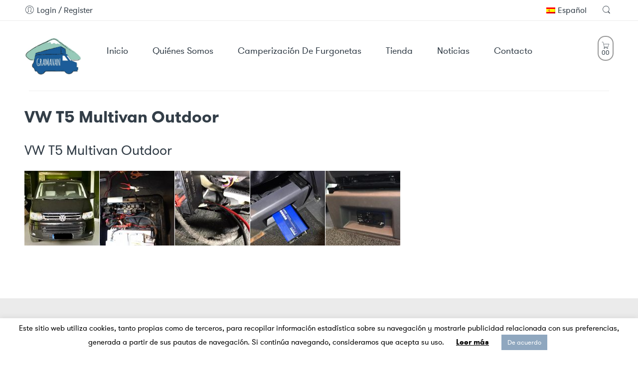

--- FILE ---
content_type: text/css
request_url: https://gramavan.com/wp-content/themes/zella-theme/assets/font-ns-true/NS-True.css?ver=6.8.3
body_size: 434
content:
@font-face {
    font-family: 'NS-True';
    src:url(NSTrueRegular.eot);
    src:url(NSTrueRegular.eot?#iefix) format("embedded-opentype"),
        url(NSTrueRegular.woff) format('woff');
    font-weight: 400;
    font-style: normal;
}

@font-face {
    font-family: 'NS-True';
    src:url(NSTrueMedium.eot);
    src:url(NSTrueMedium.eot?#iefix) format("embedded-opentype"), url(NSTrueMedium.woff) format('woff');
    font-weight: 500;
    font-style: normal;
}

@font-face {
    font-family: 'NS-True';
    src:url(NSTrueBold.eot);
    src:url(NSTrueBold.eot?#iefix) format("embedded-opentype"), url(NSTrueBold.woff) format('woff');
    font-weight: 700;
    font-style: bold;
}

body,
p,
h1, h2, h3, h4, h5, h6,
#top-bar,
.nav-dropdown,
.top-bar-nav a.nav-top-link,
.cart-count,
.mini-cart .nav-dropdown-inner,
.megatop > a,
.header-nav li.root-item > a,
.nasa-tabs .nasa-tab a,
#vertical-menu-wrapper li.root-item > a,
.service-title,
.price,
.amount,
.banner .banner-content .banner-inner h1,
.banner .banner-content .banner-inner h2,
.banner .banner-content .banner-inner h3,
.banner .banner-content .banner-inner h4,
.banner .banner-content .banner-inner h5,
.banner .banner-content .banner-inner h6 {
    font-family: "NS-True", helvetica, arial, sans-serif !important;
}

--- FILE ---
content_type: text/css
request_url: https://gramavan.com/wp-content/themes/zella-theme-child/style.css?ver=6.8.3
body_size: 195
content:
/*
Theme Name: Zella Child Theme
Theme URI: https://zella.nasatheme.com/demo/
Description: This is a child theme for Zella Theme
Author: NasaTheme
Author URI: https://nasatheme.com
Template: zella-theme
Version: 1.0
*/


/*************** ADD YOUR CUSTOM CSS IN THIS AREA ***************/


--- FILE ---
content_type: text/css
request_url: https://gramavan.com/wp-content/uploads/nasa-dynamic/dynamic.css?ver=1761072801
body_size: 4502
content:
@charset "UTF-8";body #masthead .logo-wrapper .logo img{max-height:80px;}body #masthead .mobile-menu .logo-wrapper .logo img{max-height:100px;}body .nasa-header-sticky .fixed-already #masthead .logo-wrapper .logo img{max-height:45px;}body .primary-color,body a:hover,body p a,body p a:hover,body .add-to-cart-grid .cart-icon strong,body .navigation-paging a,body .navigation-image a,body #header-outer-wrap .mobile-menu a,body .logo a,body li.mini-cart .cart-icon strong,body #header-outer-wrap .mobile-menu a.mobile-menu a,body .checkout-group h3,body .order-review h3,body #yith-searchsubmit .icon-search,body .mini-cart-item .cart_list_product_price,body .remove:hover i,body .support-icon,body .entry-meta a,body #order_review_heading,body .checkout-group h3,body .shop_table.cart td.product-name a,body a.shipping-calculator-button,body .widget_layered_nav li a:hover,body .widget_layered_nav_filters li a:hover,body .product_list_widget .text-info span,body .copyright-footer span,body #menu-shop-by-category li.active.menu-parent-item .nav-top-link::after,body .product_list_widget .product-title:hover,body .item-product-widget .product-meta .product-title a:hover,body .bread.nasa-breadcrumb-has-bg .row .breadcrumb-row a:hover,body .bread.nasa-breadcrumb-has-bg .columns .breadcrumb-row a:hover,body .group-blogs .blog_info .post-date span,body .header-type-1 ul.header-nav li a.nav-top-link:hover,body .widget_layered_nav li:hover a,body .widget_layered_nav_filters li:hover a,body .remove .icon-close:hover,body .absolute-footer .left .copyright-footer span,body .service-block .box .title .icon,body .service-block.style-3 .box .service-icon,body .contact-information .contact-text strong,body .nav-wrapper .header-nav li.root-item a:hover,body .group-blogs .blog_info .read_more a:hover,body .mini-cart .nav-dropdown .cart_list .mini-cart-item .mini-cart-info .cart_list_product_quantity,body #top-bar .top-bar-nav li.color a,body .mini-cart.mini-cart-type-full .cart-link .cart-icon:hover:before,body .mini-cart-type-simple .cart-link .cart-icon:hover:before,body .absolute-footer li a:hover,body .nasa-recent-posts li .post-date,body .nasa-recent-posts .read-more a,body .team-member .member-details h3,body .shop_table .remove-product .icon-close:hover,body .absolute-footer ul.menu li a:hover,body .vertical-menu h4.section-title:before,body .nasa-pagination.style-1 .page-number li span.current,body .nasa-pagination.style-1 .page-number li a.current,body .nasa-pagination.style-1 .page-number li a.nasa-current,body .nasa-pagination.style-1 .page-number li a:hover,body #vertical-menu-wrapper li.root-item:hover > a,body .widget.woocommerce li.cat-item a.nasa-active,body .widget.widget_recent_entries ul li a:hover,body .widget.widget_recent_comments ul li a:hover,body .widget.widget_meta ul li a:hover,body .widget.widget_categories li a.nasa-active,body .widget.widget_archive li a.nasa-active,body .nasa-filter-by-cat.nasa-active,body .nasa-table-search-wrapper tr td .nasa-root-cat-topbar-warp .nasa-root-cat li:hover a,body .nasa-table-search-wrapper tr td .nasa-root-cat-topbar-warp .nasa-root-cat li:hover a:before,body .nasa-table-search-wrapper tr td .nasa-root-cat-topbar-warp .nasa-root-cat li a.nasa-active,body .nasa-table-search-wrapper tr td .nasa-root-cat-topbar-warp .nasa-root-cat li a.nasa-active:before,body .widget .nasa-tag-cloud-ul li a:hover,body .widget .nasa-tag-cloud-ul li a.nasa-active:hover,body .product-info .stock.in-stock,body #nasa-footer .nasa-contact-footer-custom h5,body #nasa-footer .nasa-contact-footer-custom h5 i,body .group-blogs .nasa-blog-info-slider .nasa-post-date,body li.menu-item.nasa-megamenu > .nav-dropdown > .div-sub > ul > li.menu-item a:hover,body .nasa-tag-cloud a.nasa-active:hover,body .html-text i,body ul.header-nav li.active a.nav-top-link,body ul li .nav-dropdown > ul > li:hover > a,body ul li .nav-dropdown > ul > li:hover > a:before,body ul li .nav-dropdown > ul > li .nav-column-links > ul > li a:hover,body ul li .nav-dropdown > ul > li .nav-column-links > ul > li:hover > a:before,body .topbar-menu-container ul li a:hover,body .header-account ul li a:hover,body .header-icons > li a:hover i,body .nasa-title span.nasa-first-word,body .nasa-tabs-content.nasa-slide-style .nasa-tabs li.active a h5,body .woocommerce-tabs.nasa-slide-style .nasa-tabs li.active a h5,body .nasa-sc-pdeal.nasa-sc-pdeal-block .nasa-sc-p-img .images-popups-gallery a.product-image .nasa-product-label-stock .label-stock,body .nasa-sc-pdeal.nasa-sc-pdeal-block .nasa-sc-p-info .nasa-sc-p-title h3 a:hover,body #nasa-footer .nasa-footer-contact .wpcf7-form label span.your-email:after,body #nasa-footer .widget_nav_menu ul li a:hover,body #nasa-footer .nasa-footer-bottom .widget_nav_menu ul li a:hover,body #nasa-footer .nasa-nav-sc-menu ul li a:hover,body #nasa-footer .nasa-footer-bottom .nasa-nav-sc-menu ul li a:hover,body .owl-carousel .owl-nav div:hover,body .item-product-widget.nasa-list-type-2 .product-meta .product-interactions .btn-wishlist .btn-link:hover .wishlist-icon,body .item-product-widget.nasa-list-type-2 .product-meta .product-interactions .btn-wishlist .btn-link:hover .quick-view-icon,body .item-product-widget.nasa-list-type-2 .product-meta .product-interactions .quick-view .btn-link:hover .wishlist-icon,body .item-product-widget.nasa-list-type-2 .product-meta .product-interactions .quick-view .btn-link:hover .quick-view-icon,body .item-product-widget.nasa-list-type-2 .product-meta .product-title a:hover,body #nasa-wishlist-sidebar .wishlist_sidebar .wishlist_table tbody tr .product-wishlist-info .info-wishlist .nasa-wishlist-title a:hover,body #nasa-wishlist-sidebar .wishlist_sidebar .wishlist_table tbody tr .product-remove a:hover i,body #nasa-cart-sidebar .widget_shopping_cart_content .cart_list .mini-cart-item .mini-cart-info a:hover,body #nasa-cart-sidebar .widget_shopping_cart_content .cart_list .mini-cart-item .item-in-cart:hover i,body .mini-cart.mini-cart-type-simple .cart-link .cart-icon:hover:before,body .nasa-table-compare tr.stock td span,body .nasa-wrap-table-compare .nasa-table-compare tr.stock td span,body .item-product-widget.nasa-list-type-extra .product-meta .product-interactions .btn-wishlist-main-list:hover .pe-icon,body .item-product-widget.nasa-list-type-extra .product-meta .product-interactions .btn-wishlist-main-list:hover .nasa-icon,body .item-product-widget.nasa-list-type-main .product-interactions .btn-wishlist:hover .pe-icon,body .item-product-widget.nasa-list-type-main .product-interactions .btn-wishlist:hover .nasa-icon,body .nasa-login-register-warper #nasa-login-register-form .nasa-switch-form a,body .vertical-menu-container #vertical-menu-wrapper li.root-item:hover > a,body .vertical-menu-container .vertical-menu-wrapper li.root-item:hover > a,body .vertical-menu-container #vertical-menu-wrapper li.root-item:hover > a > i,body .vertical-menu-container .vertical-menu-wrapper li.root-item:hover > a > i,body #nasa-cart-sidebar .wishlist_sidebar .wishlist_table tbody tr .product-wishlist-info .info-wishlist .add-to-cart-wishlist .button-in-wishlist:hover,body #nasa-wishlist-sidebar .wishlist_sidebar .wishlist_table tbody tr .product-wishlist-info .info-wishlist .add-to-cart-wishlist .button-in-wishlist:hover,body .vertical-menu:hover h5.section-title span,body .vertical-menu:hover h5.section-title:before,body .topbar-menu-container .header-icons > li > a:hover .wishlist-number .nasa-text,body .topbar-menu-container .header-icons > li > a:hover .compare-number .nasa-text,body .header-type-1 #top-bar .topbar-menu-container ul li a:hover .wishlist-number .nasa-text,body .header-type-1 #top-bar .topbar-menu-container ul li a:hover .compare-number .nasa-text,body .header-type-1 #top-bar .header-icons > li a:hover .nasa-sl,body .product-item .info .name:hover,body .product-item .product-img-wrap .nasa-product-content-nasa_label-wrap .nasa-product-content-child > a.nasa-active,body .nasa-compare-list-bottom .nasa-compare-mess,body .tparrows:hover:before,body .nasa-labels-filter-top .nasa-labels-filter-accordion .nasa-top-row-filter > li.nasa-active a,body .nasa-wrap-slick-slide-products-title .nasa-slide-products-title-item.slick-current > a,body #nasa-footer .nasa-banner-gmap .banner-inner p a,body #nasa-footer .nasa-contact-footer-zella-2 .wpcf7 .btn-submit-newsletters,body .nasa-static-sidebar .wishlist_sidebar .wishlist_table .nasa-tbody .nasa-tr-wishlist-item .product-wishlist-info .info-wishlist .add-to-cart-wishlist .button-in-wishlist:hover,body .nasa-topbar-wrap-content-default .nasa-widget-avatar.nasa-widget-reset-filter .nasa-reset-filters-btn:hover,body article.post .entry-meta .meta-author a{color:#7098bf;}.blog_shortcode_item .blog_shortcode_text h3 a:hover,.main-navigation li.menu-item a:hover,.widget-area ul li a:hover,h1.entry-title a:hover,.progress-bar .bar-meter .bar-number,.product-item .info .name a:hover,.wishlist_table td.product-name a:hover,.product_list_widget .text-info a:hover,.product-list .info .name:hover,.product-info .compare:hover,.product-info .compare:hover:before,.product-info .yith-wcwl-add-to-wishlist:hover:before,.product-info .yith-wcwl-add-to-wishlist:hover a,.product-info .yith-wcwl-add-to-wishlist:hover .feedback,li.menu-item.nasa-megamenu > .nav-dropdown > .div-sub > ul > li.menu-item a:hover:before,#nasa-footer .widget_tag_cloud .nasa-tag-cloud a:hover,#nasa-footer .widget_tag_cloud .nasa-tag-cloud a.nasa-active,#nasa-footer .widget_tag_cloud .nasa-tag-products-cloud a:hover,#nasa-footer .widget_tag_cloud .nasa-tag-products-cloud a.nasa-active,ul.main-navigation li .nav-dropdown > ul > li .nav-column-links > ul > li a:hover,.nasa-table-search-wrapper tr td .nasa-root-cat-topbar-warp .nasa-root-cat li:hover a,rev-btn.zella-Button{color:#7098bf !important;}body .service-block.style-3 .box .service-icon{-webkit-text-stroke:1px #7098bf;}body .tabbed-content.pos_pills ul.tabs li.active a,body li.featured-item.style_2:hover a,body .nasa_hotspot,body .label-new.menu-item a:after,body .text-box-primary,body .navigation-paging a:hover,body .navigation-image a:hover,body .next-prev-nav .prod-dropdown > a:hover,body .widget_product_tag_cloud a:hover,body .nasa-tag-cloud a.nasa-active,body .custom-cart-count,body a.button.trans-button:hover,body .please-wait i,body li.mini-cart .cart-icon .cart-count,body .product-img .product-bg,body #submit:hover,body button:hover,body #submit:hover,body button:hover,body input[type="submit"]:hover,body .post-item:hover .post-date,body .blog_shortcode_item:hover .post-date,body .group-slider .sliderNav a:hover,body .support-icon.square-round:hover,body .entry-header .post-date-wrapper,body .entry-header .post-date-wrapper:hover,body .comment-inner .reply a:hover,body .widget_collapscat h3,body ul.header-nav li a.nav-top-link::before,body .sliderNav a span:hover,body .shop-by-category h3.section-title,body ul.header-nav li a.nav-top-link::before,body .custom-footer-1 .nasa-hr,body .products.list .product-interactions .yith-wcwl-add-button:hover,body ul.header-nav li a.nav-top-link::before,body .widget_collapscat h2,body .shop-by-category h2.widgettitle,body .rev_slider_wrapper .type-label-2,body .nasa-hr.primary-color,body .products.list .product-interactions .yith-wcwl-add-button:hover,body .pagination-centered .page-numbers a:hover,body .pagination-centered .page-numbers span.current,body .cart-wishlist .mini-cart .cart-link .cart-icon .products-number,body .load-more::before,body .products-arrow .next-prev-buttons .icon-next-prev:hover,body .widget_price_filter .ui-slider .ui-slider-handle:after,body #under-top-bar .header-icons li .products-number .nasa-sl,body #under-top-bar .header-icons li .wishlist-number .nasa-sl,body #under-top-bar .header-icons li .compare-number .nasa-sl,body .nasa-tabs-content .nasa-tabs li.active .nasa-hr,body .nasa-tabs-content .nasa-tabs li:hover .nasa-hr,body .woocommerce-tabs .nasa-tabs li.active .nasa-hr,body .woocommerce-tabs .nasa-tabs li:hover .nasa-hr,body .collapses.active .collapses-title a:before,body .title-block .heading-title span:after,body .mini-cart.mini-cart-type-full .cart-link .products-number .nasa-sl,body .mini-cart.mini-cart-type-simple .cart-link .products-number .nasa-sl,body .header-icons > li .products-number .nasa-sl,body .header-icons > li .wishlist-number .nasa-sl,body .header-icons > li .compare-number .nasa-sl,body .nasa-login-register-warper #nasa-login-register-form .login-register-close a:hover i:before,body .products-group.nasa-combo-slider .product-item.grid .nasa-product-bundle-btns .quick-view:hover,body .header-type-1 .nasa-header-icons-type-1 .header-icons > li.nasa-icon-mini-cart a .icon-nasa-cart-3,body .header-type-1 .nasa-header-icons-type-1 .header-icons > li.nasa-icon-mini-cart a:hover .icon-nasa-cart-3,body .header-type-1 .nasa-header-icons-type-1 .header-icons > li.nasa-icon-mini-cart a .icon-nasa-cart-3:hover:before,body .search-dropdown.nasa-search-style-3 .nasa-show-search-form .search-wrapper form .nasa-icon-submit-page:before,body .nasa-search-space.nasa-search-style-3 .nasa-show-search-form .search-wrapper form .nasa-icon-submit-page:before,body .product_list_widget .product-interactions .quick-view:hover,body #nasa-cart-sidebar.style-1 a.nasa-sidebar-return-shop:hover,body #nasa-wishlist-sidebar.style-1 a.nasa-sidebar-return-shop:hover,body #nasa-cart-sidebar .widget_shopping_cart_content .btn-mini-cart a.btn-viewcart,body #nasa-cart-sidebar .widget_shopping_cart_content .btn-mini-cart a.btn-viewcart:hover,body .nasa-gift-featured-wrap .nasa-gift-featured-event:hover,body #nasa-popup .wpcf7 input[type="button"],body #nasa-popup .wpcf7 input[type="submit"],body #nasa-popup .wpcf7 input[type="button"]:hover,body #nasa-popup .wpcf7 input[type="submit"]:hover,body .nasa-products-special-deal .product-special-deals .product-deal-special-progress .deal-progress .deal-progress-bar,body .badge .badge-inner,body .badge-inner,body .item-product-widget.row.nasa-list-type-1 .images .nasa-product-widget-image-wrap .product-interactions .quick-view:hover,body .product-item.nasa-type-2 .product-img-wrap .nasa-product-grid .product-summary .product-interactions .add-to-cart-btn .btn-link,body .owl-carousel .owl-dots .owl-dot.active span,body .nasa-loader .nasa-line,body .nasa-products-page-wrap .nasa-progress-bar-load-shop .nasa-progress-per,body .product-info .cart .single_add_to_cart_button:hover,body #nasa-footer .footer-contact .btn-submit-newsletters,body .easypin-marker > .nasa-marker-icon-wrap .nasa-marker-icon-bg,body .easypin-marker > .nasa-marker-icon-wrap .nasa-action-effect,body .vertical-menu.nasa-shortcode-menu .section-title,body .tp-bullets .tp-bullet.selectedbody #submit.small.nasa-button-banner,body button.small.nasa-button-banner,body .button.small.nasa-button-banner,body input[type="submit"].small.nasa-button-banner,body .header-type-1 #top-bar .topbar-menu-container .header-icons > li a .wishlist-number .nasa-sl,body .header-type-1 #top-bar .topbar-menu-container .header-icons > li a .compare-number .nasa-sl, .header-type-2 #top-bar .topbar-menu-container .header-icons > li a .wishlist-number .nasa-sl,body .header-type-2 #top-bar .topbar-menu-container .header-icons > li a .compare-number .nasa-sl, .header-type-3 #top-bar .topbar-menu-container .header-icons > li a .wishlist-number .nasa-sl,body .header-type-3 #top-bar .topbar-menu-container .header-icons > li a .compare-number .nasa-sl,body .product-info .nasa-buy-now,body .nasa-single-product-stock .nasa-product-stock-progress .nasa-product-stock-progress-bar,body .nasa-header-sticky.header-type-1 .sticky-wrapper.fixed-already .site-header .nasa-site-header-desktop .nasa-header-icons-wrap .header-icons > li.nasa-icon-mini-cart .cart-link .products-number .nasa-sl,body .nasa-header-sticky.header-type-2 .sticky-wrapper.fixed-already .site-header .nasa-site-header-desktop .nasa-header-icons-wrap .header-icons > li.nasa-icon-mini-cart .cart-link .products-number .nasa-sl,body .nasa-header-sticky.header-type-3 .sticky-wrapper.fixed-already .site-header .nasa-site-header-desktop .nasa-header-icons-wrap .header-icons > li.nasa-icon-mini-cart .cart-link .products-number .nasa-sl,body .nasa-save-price{background-color:#7098bf;}body .product-item .product-img-wrap .nasa-product-grid .product-summary .product-interactions .add-to-cart-btn .btn-link .add-to-cart-grid .add_to_cart_text{color:#fff;}.button.trans-button.primary,button.primary-color,.newsletter-button-wrap .newsletter-button,body .easypin-marker > .nasa-marker-icon-wrap .nasa-marker-icon-bg:hover{background-color:#7098bf !important;}body .search-dropdown .nasa-show-search-form .search-wrapper form select[name="product_cat"],body .nasa-search-space .nasa-show-search-form .search-wrapper form select[name="product_cat"]{background-image:linear-gradient(45deg, transparent 50%, #7098bf 50%), linear-gradient(135deg, #7098bf 50%, transparent 50%);}body .search-dropdown .nasa-show-search-form .search-wrapper form select[name="product_cat"]:focus,body .nasa-search-space .nasa-show-search-form .search-wrapper form select[name="product_cat"]:focus{background-image:linear-gradient(45deg, #7098bf 50%, transparent 50%), linear-gradient(135deg, transparent 50%, #7098bf 50%);}body .text-bordered-primary,body .add-to-cart-grid .cart-icon-handle,body .add-to-cart-grid.please-wait .cart-icon strong,body .navigation-paging a,body .navigation-image a,body .post.sticky,body .next-prev-nav .prod-dropdown > a:hover,body .iosSlider .sliderNav a:hover span,body .woocommerce-checkout form.login,body li.mini-cart .cart-icon strong,body li.mini-cart .cart-icon .cart-icon-handle,body .post-date,body .main-navigation .nav-dropdown ul,body .remove:hover i,body .support-icon.square-round:hover,body .widget_price_filter .ui-slider .ui-slider-handle,body h3.section-title span,body .social-icons .icon.icon_email:hover,body .button.trans-button.primary,body .seam_icon .seam,body .border_outner,body .pagination-centered .page-numbers a:hover,body .pagination-centered .page-numbers span.current,body .owl-carousel .owl-nav div:hover,body .products.list .product-interactions .yith-wcwl-wishlistexistsbrowse a,body li.menu-item.nasa-megamenu > .nav-dropdown > .div-sub > ul > li.menu-item.megatop > hr.hr-nasa-megamenu,body .owl-carousel .owl-dots .owl-dot.active,body .owl-carousel .owl-dots .owl-dot.active:hover,body .products-arrow .next-prev-buttons .icon-next-prev:hover,body .search-dropdown .nasa-show-search-form .search-wrapper form .nasa-icon-submit-page,body .nasa-search-space .nasa-show-search-form .search-wrapper form .nasa-icon-submit-page,body .item-product-widget.nasa-list-type-2:hover,body .products-group.nasa-combo-slider .product-item.grid .nasa-product-bundle-btns .quick-view:hover,body .nasa-table-compare tr.stock td span,body .nasa-tabs-content.nasa-slide-style .nasa-tabs li.nasa-slide-tab,body .woocommerce-tabs.nasa-slide-style .nasa-tabs li.nasa-slide-tab,body .nasa-wrap-table-compare .nasa-table-compare tr.stock td span,body .nasa-table-search-wrapper tr td .nasa-root-cat-topbar-warp .nasa-root-cat li:hover:before,body .vertical-menu-container #vertical-menu-wrapper li.root-item:hover > a:before,body .vertical-menu-container .vertical-menu-wrapper li.root-item:hover > a:before,body .product_list_widget .product-interactions .quick-view:hover,body #nasa-cart-sidebar.style-1 a.nasa-sidebar-return-shop:hover,body #nasa-wishlist-sidebar.style-1 a.nasa-sidebar-return-shop:hover,body #nasa-cart-sidebar .widget_shopping_cart_content .btn-mini-cart a.btn-viewcart,body .nasa-gift-featured-wrap .nasa-gift-featured-event:hover,body #nasa-wishlist-sidebar .wishlist_sidebar .wishlist_table tbody tr .product-wishlist-info .info-wishlist .add-to-cart-wishlist .button-in-wishlist:hover .add_to_cart_text,body .products.list .product-warp-item .inner-wrap .group-btn-in-list-wrap .group-btn-in-list .product-summary .product-interactions .add-to-cart-btn:hover .add-to-cart-grid .add_to_cart_text,body .nasa-title.hr-type-vertical .nasa-wrap,body .product-info .cart .single_add_to_cart_button:hover,body .product-info .nasa-buy-now,body #nasa-footer .footer-contact .btn-submit-newsletters,body .easypin-marker > .nasa-marker-icon-wrap .nasa-marker-icon-bg,body .easypin-marker > .nasa-marker-icon-wrap .nasa-marker-icon,body .vertical-menu.nasa-shortcode-menu .section-title,body .nasa-static-sidebar .wishlist_sidebar .wishlist_table .nasa-tbody .nasa-tr-wishlist-item .product-wishlist-info .info-wishlist .add-to-cart-wishlist .button-in-wishlist:hover,body .nasa-title.hr-type-under .nasa-heading-title .nasa-title-wrap .nasa-title-hr:before{border-color:#7098bf;}.promo .sliderNav span:hover,.remove .icon-close:hover{border-color:#7098bf !important;}body .tabbed-content ul.tabs li a:hover:after,body .tabbed-content ul.tabs li.active a:after{border-top-color:#7098bf;}.collapsing.categories.list li:hover,.please-wait,#menu-shop-by-category li.active{border-left-color:#7098bf !important;}body form.cart .button:hover,body a.primary.trans-button:hover,body .form-submit input:hover,body #payment .place-order input:hover,body input#submit:hover,body .add-to-cart-grid-style2:hover,body .add-to-cart-grid-style2.added,body .add-to-cart-grid-style2.loading,body .product-list .product-img .quick-view.fa-search:hover,body .footer-type-2 input.button,body button:hover,body .button:hover,body .cart-inner .button.secondary:hover,body .checkout-button:hover,body input#place_order:hover,body .btn-viewcart:hover,body input#submit:hover,body .add-to-cart-grid-style2:hover,body .add_to_cart:hover{background-color:#7098bf;border-color:#7098bf;color:#FFF;}@media only screen and (max-width:59.07692em) {html body .product-item .info .product-summary {background-color:#7098bf;}}body .product-price, body .price.nasa-sc-p-price,body .price,body .product-item .info .price,body .countdown .countdown-row .countdown-amount,body .columns.nasa-column-custom-4 .nasa-sc-p-deal-countdown .countdown-row.countdown-show4 .countdown-section .countdown-amount,body .item-product-widget .product-meta .price{color:#333e48;}.amount{color:#333e48 !important;}body #submit, body button, body .button,body .products.list .product-item .inner-wrap .info .product-summary .product-interactions .add-to-cart-btn,body .products.list .product-interactions .btn-link .add-to-cart-grid,body .widget .tagcloud a,body .products.grid .product-item .inner-wrap.product-deals .info .nasa-deal-showmore a.button,body .products.grid .product-item .inner-wrap.product-deals .info .nasa-deal-showmore button,body .wishlist_table .add_to_cart,body .yith-wcwl-add-button > a.button.alt,body input[type="submit"],body #submit.disabled,body #submit[disabled],body button.disabled,body button[disabled],body .button.disabled,body .button[disabled],body input[type="submit"].disabled,body input[type="submit"][disabled]{border-radius:0px;-webkit-border-radius:0px;-o-border-radius:0px;-moz-border-radius:0px;}body #submit, body button, body .button,body input[type="submit"]{border-width:3px;}body select,body textarea,body input[type="text"],body input[type="password"],body input[type="date"], body input[type="datetime"],body input[type="datetime-local"],body input[type="month"],body input[type="week"],body input[type="email"],body input[type="number"],body input[type="search"],body input[type="tel"],body input[type="time"],body input[type="url"],body .category-page .sort-bar .select-wrapper,body .select2-container--default .select2-selection--single{border-radius:0px;-webkit-border-radius:0px;-o-border-radius:0px;-moz-border-radius:0px;}body .cart button.nasa-buy-now{background-color:#8fa7bf !important;border-color:#8fa7bf !important;}html body.nasa-page-products #nasa-footer .row{max-width:1870px;}@media screen and (min-width:1200px) {html body.nasa-page-products #nasa-footer > .section-element > .row{padding-left:50px;padding-right:50px;}}html body #nasa-footer .row{max-width:1870px;}@media screen and (min-width:1200px) {html body #nasa-footer > .section-element > .row{padding-left:50px;padding-right:50px;}}.wow{visibility:hidden;}

--- FILE ---
content_type: text/css
request_url: https://gramavan.com/wp-content/plugins/booking/vendors/_custom/tippy.js/themes/wpbc-tippy-times.css?ver=10.14.6
body_size: 1216
content:
.wpdevelop div[id^="tippy-"]{
	z-index: 90001 !important;
}
.tippy-box[data-theme~=wpbc-tippy-times] {
	background-color: #fff;
	background-clip: padding-box;
	border: 1px solid rgba(0, 8, 16, .15);
	color: #333;
	box-shadow: 0 4px 14px -2px rgba(0, 8, 16, .08)
}

.tippy-box[data-theme~=wpbc-tippy-times] > .tippy-backdrop {
	background-color: #fff
}

.tippy-box[data-theme~=wpbc-tippy-times] > .tippy-arrow:after, .tippy-box[data-theme~=wpbc-tippy-times] > .tippy-svg-arrow:after {
	content: "";
	position: absolute;
	z-index: -1
}

.tippy-box[data-theme~=wpbc-tippy-times] > .tippy-arrow:after {
	border-color: transparent;
	border-style: solid
}

.tippy-box[data-theme~=wpbc-tippy-times][data-placement^=top] > .tippy-arrow:before {
	border-top-color: #fff
}

.tippy-box[data-theme~=wpbc-tippy-times][data-placement^=top] > .tippy-arrow:after {
	border-top-color: rgba(0, 8, 16, .2);
	border-width: 7px 7px 0;
	top: 17px;
	left: 1px
}

.tippy-box[data-theme~=wpbc-tippy-times][data-placement^=top] > .tippy-svg-arrow > svg {
	top: 16px
}

.tippy-box[data-theme~=wpbc-tippy-times][data-placement^=top] > .tippy-svg-arrow:after {
	top: 17px
}

.tippy-box[data-theme~=wpbc-tippy-times][data-placement^=bottom] > .tippy-arrow:before {
	border-bottom-color: #fff;
	bottom: 16px
}

.tippy-box[data-theme~=wpbc-tippy-times][data-placement^=bottom] > .tippy-arrow:after {
	border-bottom-color: rgba(0, 8, 16, .2);
	border-width: 0 7px 7px;
	bottom: 17px;
	left: 1px
}

.tippy-box[data-theme~=wpbc-tippy-times][data-placement^=bottom] > .tippy-svg-arrow > svg {
	bottom: 16px
}

.tippy-box[data-theme~=wpbc-tippy-times][data-placement^=bottom] > .tippy-svg-arrow:after {
	bottom: 17px
}

.tippy-box[data-theme~=wpbc-tippy-times][data-placement^=left] > .tippy-arrow:before {
	border-left-color: #fff
}

.tippy-box[data-theme~=wpbc-tippy-times][data-placement^=left] > .tippy-arrow:after {
	border-left-color: rgba(0, 8, 16, .2);
	border-width: 7px 0 7px 7px;
	left: 17px;
	top: 1px
}

.tippy-box[data-theme~=wpbc-tippy-times][data-placement^=left] > .tippy-svg-arrow > svg {
	left: 11px
}

.tippy-box[data-theme~=wpbc-tippy-times][data-placement^=left] > .tippy-svg-arrow:after {
	left: 12px
}

.tippy-box[data-theme~=wpbc-tippy-times][data-placement^=right] > .tippy-arrow:before {
	border-right-color: #fff;
	right: 16px
}

.tippy-box[data-theme~=wpbc-tippy-times][data-placement^=right] > .tippy-arrow:after {
	border-width: 7px 7px 7px 0;
	right: 17px;
	top: 1px;
	border-right-color: rgba(0, 8, 16, .2)
}

.tippy-box[data-theme~=wpbc-tippy-times][data-placement^=right] > .tippy-svg-arrow > svg {
	right: 11px
}

.tippy-box[data-theme~=wpbc-tippy-times][data-placement^=right] > .tippy-svg-arrow:after {
	right: 12px
}

.tippy-box[data-theme~=wpbc-tippy-times] > .tippy-svg-arrow {
	fill: #fff
}

.tippy-box[data-theme~=wpbc-tippy-times] > .tippy-svg-arrow:after {
	background-image: url([data-uri]);
	background-size: 16px 6px;
	width: 16px;
	height: 6px
}
/* WPBC Customization.  Above was replaced [data-theme~=light-border] to  [data-theme~=wpbc-tippy-times]*/
.tippy-box[data-theme~="wpbc-tippy-times"] {
	/*border-radius: 0;*/
	/*border: none;*/
	background: #fff;
}
.tippy-box[data-theme~="wpbc-tippy-times"] .popover.popover_tippy{
	display:block;
	position:relative;
}
.tippy-box[data-theme~="wpbc-tippy-times"] .tippy-content{
	padding: 5px 10px;
    font-size: 0.9em;
    line-height: 1.7em;
}
/* Arrow Bottom */
.tippy-box[data-theme~="wpbc-tippy-times"][data-placement^="bottom"] > .tippy-arrow::before {
  border-bottom-color: rgba(129, 129, 129, 0.52);
	/*bottom: 20px;*/
	/*top: -10px;*/
}
.tippy-box[data-theme~="wpbc-tippy-times"][data-placement^="bottom"] > .tippy-arrow::after {
  border-top-color:transparent;
}
/* Arrow top */
.tippy-box[data-theme~="wpbc-tippy-times"][data-placement^="top"] > .tippy-arrow::before {
  border-top-color: rgba(129, 129, 129, 0.52);
  bottom: -9px;
}
.tippy-box[data-theme~="wpbc-tippy-times"][data-placement^="top"] > .tippy-arrow::after {
  border-top-color:transparent;
}
/* Fix conflict issue with  Bootstrap lib */
.popover.popover_tippy {
	border: none;
}
/* Fix for Booking Listing  page max width. */
.toplevel_page_wpbc .tippy-box[data-placement^="top-start"]{
	max-width: 500px !important;
}

--- FILE ---
content_type: text/css
request_url: https://gramavan.com/wp-content/plugins/booking/_dist/all/_out/wpbc_all_client.css?ver=10.14.6
body_size: 4502
content:
/*!
 * Booking Form Fields  
 *   
 * // FixIn: 10.1.5.7.
 */
:root {
  --wpbc_form-field-border-radius: 3px;
  --wpbc_form-field-border-style: solid;
  --wpbc_form-field-border-size: 1px;
  --wpbc_form-field-background-color: #ffffff;
  --wpbc_form-field-border-color: rgba(0, 0, 0, 0.25);
  --wpbc_form-field-border-color-spare: rgba(0, 0, 0, 0.25);
  --wpbc_form-field-text-color: rgba(0, 0, 0, 0.7);
  --wpbc_form-field-disabled-color: rgba(0, 0, 0, 0.2);
  --wpbc_form-select-bg-img: url("data:image/svg+xml,%3csvg xmlns='http://www.w3.org/2000/svg' viewBox='0 0 16 16'%3e%3cpath fill='none' stroke='%23343a40' stroke-linecap='round' stroke-linejoin='round' stroke-width='2' d='m2 5 6 6 6-6'/%3e%3c/svg%3e");
  --wpbc_form-field-menu-color: #ffffff;
  --wpbc_form-label-color: rgba(0, 0, 0, 0.85);
  --wpbc_form-label-sublabel-color: rgba(0, 0, 0, 0.55);
  --wpbc_form-label-error-color: #d63637;
  --wpbc_form-button-border-radius: 3px;
  --wpbc_form-button-border-style: none;
  --wpbc_form-button-border-size: 1px;
  --wpbc_form-button-background-color: #066aab;
  --wpbc_form-button-background-color-alt: #066aab;
  --wpbc_form-button-border-color: #066aab;
  --wpbc_form-button-text-color: #ffffff;
  --wpbc_form-button-text-color-alt: #fff;
  --wpbc_form-page-break-color: #066aab;
  --wpbc_form-background-image: none;
  --wpbc_form-background-position: center center;
  --wpbc_form-background-repeat: no-repeat;
  --wpbc_form-background-size: cover;
  --wpbc_form-background-width: 100px;
  --wpbc_form-background-height: 100px;
  --wpbc_form-background-color: rgba(0, 0, 0, 0);
  --wpbc_form-background-url: none;
  --wpbc_form-container-padding: 0px;
  --wpbc_form-container-border-style: none;
  --wpbc_form-container-border-width: 1px;
  --wpbc_form-container-border-color: #000000;
  --wpbc_form-container-border-radius: 3px;
  --wpbc_form-field-size-input-height: 43px;
  --wpbc_form-field-size-input-spacing: 15px;
  --wpbc_form-field-size-font-size: 16px;
  --wpbc_form-field-size-line-height: 19px;
  --wpbc_form-field-size-padding-h: 14px;
  --wpbc_form-field-size-checkbox-size: 16px;
  --wpbc_form-field-size-sublabel-spacing: 5px;
  --wpbc_form-field-size-icon-size: 1;
  --wpbc_form-label-size-font-size: 16px;
  --wpbc_form-label-size-line-height: 19px;
  --wpbc_form-label-size-sublabel-font-size: 14px;
  --wpbc_form-label-size-sublabel-line-height: 17px;
  --wpbc_form-button-size-font-size: 17px;
  --wpbc_form-button-size-height: 41px;
  --wpbc_form-button-size-padding-h: 15px;
  --wpbc_form-button-size-margin-top: 10px;
  --wpbc_form-container-shadow-size-box-shadow: none;
  --wpbc_form-marging-between-several-checkbox-radio: 30px;
  --wpbc_form-padding-between-label-checkbox-radio: 8px
}
/*! --------------------------------------------------------------------------------------------------------------------
 *  General Fields
 * ------------------------------------------------------------------------------------------------------------------ */
div.wpbc_container.wpbc_form button,
div.wpbc_container.wpbc_form input,
div.wpbc_container.wpbc_form label,
div.wpbc_container.wpbc_form select,
div.wpbc_container.wpbc_form textarea {
  margin: 0;
  border: 0;
  padding: 0;
  vertical-align: middle;
  background: 0 0;
  height: auto;
  box-sizing: border-box
}
.wp-core-ui div.wpbc_container.wpbc_form input[type=date],
.wp-core-ui div.wpbc_container.wpbc_form input[type=datetime-local],
.wp-core-ui div.wpbc_container.wpbc_form input[type=datetime],
.wp-core-ui div.wpbc_container.wpbc_form input[type=email],
.wp-core-ui div.wpbc_container.wpbc_form input[type=month],
.wp-core-ui div.wpbc_container.wpbc_form input[type=number],
.wp-core-ui div.wpbc_container.wpbc_form input[type=password],
.wp-core-ui div.wpbc_container.wpbc_form input[type=range],
.wp-core-ui div.wpbc_container.wpbc_form input[type=search],
.wp-core-ui div.wpbc_container.wpbc_form input[type=tel],
.wp-core-ui div.wpbc_container.wpbc_form input[type=text],
.wp-core-ui div.wpbc_container.wpbc_form input[type=time],
.wp-core-ui div.wpbc_container.wpbc_form input[type=url],
.wp-core-ui div.wpbc_container.wpbc_form input[type=week],
.wp-core-ui div.wpbc_container.wpbc_form select,
.wp-core-ui div.wpbc_container.wpbc_form textarea,
div.wpbc_container.wpbc_form input[type=date],
div.wpbc_container.wpbc_form input[type=datetime-local],
div.wpbc_container.wpbc_form input[type=datetime],
div.wpbc_container.wpbc_form input[type=email],
div.wpbc_container.wpbc_form input[type=month],
div.wpbc_container.wpbc_form input[type=number],
div.wpbc_container.wpbc_form input[type=password],
div.wpbc_container.wpbc_form input[type=range],
div.wpbc_container.wpbc_form input[type=search],
div.wpbc_container.wpbc_form input[type=tel],
div.wpbc_container.wpbc_form input[type=text],
div.wpbc_container.wpbc_form input[type=time],
div.wpbc_container.wpbc_form input[type=url],
div.wpbc_container.wpbc_form input[type=week],
div.wpbc_container.wpbc_form select,
div.wpbc_container.wpbc_form textarea {
  background-color: var(--wpbc_form-field-background-color);
  background-clip: padding-box;
  border-radius: var(--wpbc_form-field-border-radius);
  color: var(--wpbc_form-field-text-color);
  border-width: var(--wpbc_form-field-border-size);
  border-style: var(--wpbc_form-field-border-style);
  border-color: var(--wpbc_form-field-border-color);
  padding: 0 var(--wpbc_form-field-size-padding-h);
  font-size: var(--wpbc_form-field-size-font-size);
  line-height: 100%;
  box-shadow: none;
  transition: border .15s,box-shadow .15s
}
.wp-core-ui div.wpbc_container.wpbc_form input[type=date]:focus,
.wp-core-ui div.wpbc_container.wpbc_form input[type=datetime-local]:focus,
.wp-core-ui div.wpbc_container.wpbc_form input[type=datetime]:focus,
.wp-core-ui div.wpbc_container.wpbc_form input[type=email]:focus,
.wp-core-ui div.wpbc_container.wpbc_form input[type=month]:focus,
.wp-core-ui div.wpbc_container.wpbc_form input[type=number]:focus,
.wp-core-ui div.wpbc_container.wpbc_form input[type=password]:focus,
.wp-core-ui div.wpbc_container.wpbc_form input[type=range]:focus,
.wp-core-ui div.wpbc_container.wpbc_form input[type=search]:focus,
.wp-core-ui div.wpbc_container.wpbc_form input[type=tel]:focus,
.wp-core-ui div.wpbc_container.wpbc_form input[type=text]:focus,
.wp-core-ui div.wpbc_container.wpbc_form input[type=time]:focus,
.wp-core-ui div.wpbc_container.wpbc_form input[type=url]:focus,
.wp-core-ui div.wpbc_container.wpbc_form input[type=week]:focus,
.wp-core-ui div.wpbc_container.wpbc_form select:focus,
.wp-core-ui div.wpbc_container.wpbc_form textarea:focus,
div.wpbc_container.wpbc_form input[type=date]:focus,
div.wpbc_container.wpbc_form input[type=datetime-local]:focus,
div.wpbc_container.wpbc_form input[type=datetime]:focus,
div.wpbc_container.wpbc_form input[type=email]:focus,
div.wpbc_container.wpbc_form input[type=month]:focus,
div.wpbc_container.wpbc_form input[type=number]:focus,
div.wpbc_container.wpbc_form input[type=password]:focus,
div.wpbc_container.wpbc_form input[type=range]:focus,
div.wpbc_container.wpbc_form input[type=search]:focus,
div.wpbc_container.wpbc_form input[type=tel]:focus,
div.wpbc_container.wpbc_form input[type=text]:focus,
div.wpbc_container.wpbc_form input[type=time]:focus,
div.wpbc_container.wpbc_form input[type=url]:focus,
div.wpbc_container.wpbc_form input[type=week]:focus,
div.wpbc_container.wpbc_form select:focus,
div.wpbc_container.wpbc_form textarea:focus {
  border-width: var(--wpbc_form-field-border-size);
  border-style: solid;
  border-color: var(--wpbc_form-button-background-color);
  box-shadow: 0 0 0 1.2px var(--wpbc_form-button-background-color),0 1px 2px rgba(0,0,0,.15);
  outline: 0
}
.wp-core-ui div.wpbc_container.wpbc_form input[type=date]:focus:invalid,
.wp-core-ui div.wpbc_container.wpbc_form input[type=datetime-local]:focus:invalid,
.wp-core-ui div.wpbc_container.wpbc_form input[type=datetime]:focus:invalid,
.wp-core-ui div.wpbc_container.wpbc_form input[type=email]:focus:invalid,
.wp-core-ui div.wpbc_container.wpbc_form input[type=month]:focus:invalid,
.wp-core-ui div.wpbc_container.wpbc_form input[type=number]:focus:invalid,
.wp-core-ui div.wpbc_container.wpbc_form input[type=password]:focus:invalid,
.wp-core-ui div.wpbc_container.wpbc_form input[type=range]:focus:invalid,
.wp-core-ui div.wpbc_container.wpbc_form input[type=search]:focus:invalid,
.wp-core-ui div.wpbc_container.wpbc_form input[type=tel]:focus:invalid,
.wp-core-ui div.wpbc_container.wpbc_form input[type=text]:focus:invalid,
.wp-core-ui div.wpbc_container.wpbc_form input[type=time]:focus:invalid,
.wp-core-ui div.wpbc_container.wpbc_form input[type=url]:focus:invalid,
.wp-core-ui div.wpbc_container.wpbc_form input[type=week]:focus:invalid,
.wp-core-ui div.wpbc_container.wpbc_form select:focus:invalid,
.wp-core-ui div.wpbc_container.wpbc_form textarea:focus:invalid,
div.wpbc_container.wpbc_form input[type=date]:focus:invalid,
div.wpbc_container.wpbc_form input[type=datetime-local]:focus:invalid,
div.wpbc_container.wpbc_form input[type=datetime]:focus:invalid,
div.wpbc_container.wpbc_form input[type=email]:focus:invalid,
div.wpbc_container.wpbc_form input[type=month]:focus:invalid,
div.wpbc_container.wpbc_form input[type=number]:focus:invalid,
div.wpbc_container.wpbc_form input[type=password]:focus:invalid,
div.wpbc_container.wpbc_form input[type=range]:focus:invalid,
div.wpbc_container.wpbc_form input[type=search]:focus:invalid,
div.wpbc_container.wpbc_form input[type=tel]:focus:invalid,
div.wpbc_container.wpbc_form input[type=text]:focus:invalid,
div.wpbc_container.wpbc_form input[type=time]:focus:invalid,
div.wpbc_container.wpbc_form input[type=url]:focus:invalid,
div.wpbc_container.wpbc_form input[type=week]:focus:invalid,
div.wpbc_container.wpbc_form select:focus:invalid,
div.wpbc_container.wpbc_form textarea:focus:invalid {
  border-width: var(--wpbc_form-field-border-size);
  border-style: solid;
  border-color: var(--wpbc_form-button-background-color);
  box-shadow: 0 0 0 1.2px var(--wpbc_form-button-background-color),0 1px 2px rgba(0,0,0,.15);
  outline: 0;
  color: var(--wpbc_form-field-text-color)
}
.wp-core-ui div.wpbc_container.wpbc_form input[type=date]::-webkit-input-placeholder,
.wp-core-ui div.wpbc_container.wpbc_form input[type=datetime-local]::-webkit-input-placeholder,
.wp-core-ui div.wpbc_container.wpbc_form input[type=datetime]::-webkit-input-placeholder,
.wp-core-ui div.wpbc_container.wpbc_form input[type=email]::-webkit-input-placeholder,
.wp-core-ui div.wpbc_container.wpbc_form input[type=month]::-webkit-input-placeholder,
.wp-core-ui div.wpbc_container.wpbc_form input[type=number]::-webkit-input-placeholder,
.wp-core-ui div.wpbc_container.wpbc_form input[type=password]::-webkit-input-placeholder,
.wp-core-ui div.wpbc_container.wpbc_form input[type=range]::-webkit-input-placeholder,
.wp-core-ui div.wpbc_container.wpbc_form input[type=search]::-webkit-input-placeholder,
.wp-core-ui div.wpbc_container.wpbc_form input[type=tel]::-webkit-input-placeholder,
.wp-core-ui div.wpbc_container.wpbc_form input[type=text]::-webkit-input-placeholder,
.wp-core-ui div.wpbc_container.wpbc_form input[type=time]::-webkit-input-placeholder,
.wp-core-ui div.wpbc_container.wpbc_form input[type=url]::-webkit-input-placeholder,
.wp-core-ui div.wpbc_container.wpbc_form input[type=week]::-webkit-input-placeholder,
.wp-core-ui div.wpbc_container.wpbc_form select::-webkit-input-placeholder,
.wp-core-ui div.wpbc_container.wpbc_form textarea::-webkit-input-placeholder,
div.wpbc_container.wpbc_form input[type=date]::-webkit-input-placeholder,
div.wpbc_container.wpbc_form input[type=datetime-local]::-webkit-input-placeholder,
div.wpbc_container.wpbc_form input[type=datetime]::-webkit-input-placeholder,
div.wpbc_container.wpbc_form input[type=email]::-webkit-input-placeholder,
div.wpbc_container.wpbc_form input[type=month]::-webkit-input-placeholder,
div.wpbc_container.wpbc_form input[type=number]::-webkit-input-placeholder,
div.wpbc_container.wpbc_form input[type=password]::-webkit-input-placeholder,
div.wpbc_container.wpbc_form input[type=range]::-webkit-input-placeholder,
div.wpbc_container.wpbc_form input[type=search]::-webkit-input-placeholder,
div.wpbc_container.wpbc_form input[type=tel]::-webkit-input-placeholder,
div.wpbc_container.wpbc_form input[type=text]::-webkit-input-placeholder,
div.wpbc_container.wpbc_form input[type=time]::-webkit-input-placeholder,
div.wpbc_container.wpbc_form input[type=url]::-webkit-input-placeholder,
div.wpbc_container.wpbc_form input[type=week]::-webkit-input-placeholder,
div.wpbc_container.wpbc_form select::-webkit-input-placeholder,
div.wpbc_container.wpbc_form textarea::-webkit-input-placeholder {
  color: var(--wpbc_form-field-text-color);
  opacity: .5;
  pointer-events: none
}
.wp-core-ui div.wpbc_container.wpbc_form input[type=date]::-moz-placeholder,
.wp-core-ui div.wpbc_container.wpbc_form input[type=datetime-local]::-moz-placeholder,
.wp-core-ui div.wpbc_container.wpbc_form input[type=datetime]::-moz-placeholder,
.wp-core-ui div.wpbc_container.wpbc_form input[type=email]::-moz-placeholder,
.wp-core-ui div.wpbc_container.wpbc_form input[type=month]::-moz-placeholder,
.wp-core-ui div.wpbc_container.wpbc_form input[type=number]::-moz-placeholder,
.wp-core-ui div.wpbc_container.wpbc_form input[type=password]::-moz-placeholder,
.wp-core-ui div.wpbc_container.wpbc_form input[type=range]::-moz-placeholder,
.wp-core-ui div.wpbc_container.wpbc_form input[type=search]::-moz-placeholder,
.wp-core-ui div.wpbc_container.wpbc_form input[type=tel]::-moz-placeholder,
.wp-core-ui div.wpbc_container.wpbc_form input[type=text]::-moz-placeholder,
.wp-core-ui div.wpbc_container.wpbc_form input[type=time]::-moz-placeholder,
.wp-core-ui div.wpbc_container.wpbc_form input[type=url]::-moz-placeholder,
.wp-core-ui div.wpbc_container.wpbc_form input[type=week]::-moz-placeholder,
.wp-core-ui div.wpbc_container.wpbc_form select::-moz-placeholder,
.wp-core-ui div.wpbc_container.wpbc_form textarea::-moz-placeholder,
div.wpbc_container.wpbc_form input[type=date]::-moz-placeholder,
div.wpbc_container.wpbc_form input[type=datetime-local]::-moz-placeholder,
div.wpbc_container.wpbc_form input[type=datetime]::-moz-placeholder,
div.wpbc_container.wpbc_form input[type=email]::-moz-placeholder,
div.wpbc_container.wpbc_form input[type=month]::-moz-placeholder,
div.wpbc_container.wpbc_form input[type=number]::-moz-placeholder,
div.wpbc_container.wpbc_form input[type=password]::-moz-placeholder,
div.wpbc_container.wpbc_form input[type=range]::-moz-placeholder,
div.wpbc_container.wpbc_form input[type=search]::-moz-placeholder,
div.wpbc_container.wpbc_form input[type=tel]::-moz-placeholder,
div.wpbc_container.wpbc_form input[type=text]::-moz-placeholder,
div.wpbc_container.wpbc_form input[type=time]::-moz-placeholder,
div.wpbc_container.wpbc_form input[type=url]::-moz-placeholder,
div.wpbc_container.wpbc_form input[type=week]::-moz-placeholder,
div.wpbc_container.wpbc_form select::-moz-placeholder,
div.wpbc_container.wpbc_form textarea::-moz-placeholder {
  color: var(--wpbc_form-field-text-color);
  opacity: .5;
  pointer-events: none
}
.wp-core-ui div.wpbc_container.wpbc_form input[type=date]:-moz-placeholder,
.wp-core-ui div.wpbc_container.wpbc_form input[type=datetime-local]:-moz-placeholder,
.wp-core-ui div.wpbc_container.wpbc_form input[type=datetime]:-moz-placeholder,
.wp-core-ui div.wpbc_container.wpbc_form input[type=email]:-moz-placeholder,
.wp-core-ui div.wpbc_container.wpbc_form input[type=month]:-moz-placeholder,
.wp-core-ui div.wpbc_container.wpbc_form input[type=number]:-moz-placeholder,
.wp-core-ui div.wpbc_container.wpbc_form input[type=password]:-moz-placeholder,
.wp-core-ui div.wpbc_container.wpbc_form input[type=range]:-moz-placeholder,
.wp-core-ui div.wpbc_container.wpbc_form input[type=search]:-moz-placeholder,
.wp-core-ui div.wpbc_container.wpbc_form input[type=tel]:-moz-placeholder,
.wp-core-ui div.wpbc_container.wpbc_form input[type=text]:-moz-placeholder,
.wp-core-ui div.wpbc_container.wpbc_form input[type=time]:-moz-placeholder,
.wp-core-ui div.wpbc_container.wpbc_form input[type=url]:-moz-placeholder,
.wp-core-ui div.wpbc_container.wpbc_form input[type=week]:-moz-placeholder,
.wp-core-ui div.wpbc_container.wpbc_form select:-moz-placeholder,
.wp-core-ui div.wpbc_container.wpbc_form textarea:-moz-placeholder,
div.wpbc_container.wpbc_form input[type=date]:-moz-placeholder,
div.wpbc_container.wpbc_form input[type=datetime-local]:-moz-placeholder,
div.wpbc_container.wpbc_form input[type=datetime]:-moz-placeholder,
div.wpbc_container.wpbc_form input[type=email]:-moz-placeholder,
div.wpbc_container.wpbc_form input[type=month]:-moz-placeholder,
div.wpbc_container.wpbc_form input[type=number]:-moz-placeholder,
div.wpbc_container.wpbc_form input[type=password]:-moz-placeholder,
div.wpbc_container.wpbc_form input[type=range]:-moz-placeholder,
div.wpbc_container.wpbc_form input[type=search]:-moz-placeholder,
div.wpbc_container.wpbc_form input[type=tel]:-moz-placeholder,
div.wpbc_container.wpbc_form input[type=text]:-moz-placeholder,
div.wpbc_container.wpbc_form input[type=time]:-moz-placeholder,
div.wpbc_container.wpbc_form input[type=url]:-moz-placeholder,
div.wpbc_container.wpbc_form input[type=week]:-moz-placeholder,
div.wpbc_container.wpbc_form select:-moz-placeholder,
div.wpbc_container.wpbc_form textarea:-moz-placeholder {
  color: var(--wpbc_form-field-text-color);
  opacity: .5;
  pointer-events: none
}
/*! --------------------------------------------------------------------------------------------------------------------
 *  Textarea
 * ------------------------------------------------------------------------------------------------------------------ */
.wp-core-ui div.wpbc_container.wpbc_form textarea,
div.wpbc_container.wpbc_form textarea {
  width: 100%;
  line-height: 1.3;
  min-height: var(--wpbc_form-field-size-input-height);
  padding: var(--wpbc_form-field-size-padding-h);
  resize: vertical
}
/*! --------------------------------------------------------------------------------------------------------------------
 *  General Height
 * ------------------------------------------------------------------------------------------------------------------ */
.wp-core-ui div.wpbc_container.wpbc_form input,
.wp-core-ui div.wpbc_container.wpbc_form select,
div.wpbc_container.wpbc_form input,
div.wpbc_container.wpbc_form select {
  height: var(--wpbc_form-field-size-input-height)
}
/*! --------------------------------------------------------------------------------------------------------------------
 *  Select
 * ------------------------------------------------------------------------------------------------------------------ */
.wp-core-ui div.wpbc_container.wpbc_form select,
div.wpbc_container.wpbc_form select {
  appearance: none;
  display: block;
  max-width: 100%;
  width: 100%;
  text-transform: none;
  text-shadow: none;
  white-space: nowrap;
  line-height: unset;
  padding-block: 0;
  padding-inline-end: 24px;
  padding-inline-start: 12px;
  min-height: var(--wpbc_form-field-size-input-height);
  vertical-align: middle;
  cursor: pointer
}
.wp-core-ui div.wpbc_container.wpbc_form select,
.wp-core-ui div.wpbc_container.wpbc_form select:disabled,
div.wpbc_container.wpbc_form select,
div.wpbc_container.wpbc_form select:disabled {
  background-image: var(--wpbc_form-select-bg-img),none;
  background-repeat: no-repeat;
  background-position: calc(100% - 11px) 50%,calc(100% - 12px) 50%;
  background-size: 16px 12px
}
.rtl .wp-core-ui div.wpbc_container.wpbc_form select,
.rtl .wp-core-ui div.wpbc_container.wpbc_form select:disabled,
.rtl div.wpbc_container.wpbc_form select,
.rtl div.wpbc_container.wpbc_form select:disabled {
  background-position: 12px 50%,17px 50%
}
.wp-core-ui div.wpbc_container.wpbc_form select > option,
div.wpbc_container.wpbc_form select > option {
  color: var(--wpbc_form-field-text-color)
}
.wp-core-ui div.wpbc_container.wpbc_form select > option.placeholder,
.wp-core-ui div.wpbc_container.wpbc_form select > option[disabled],
div.wpbc_container.wpbc_form select > option.placeholder,
div.wpbc_container.wpbc_form select > option[disabled] {
  color: var(--wpbc_form-field-disabled-color);
  opacity: .5
}
.wp-core-ui div.wpbc_container.wpbc_form select:not([multiple]) > option,
div.wpbc_container.wpbc_form select:not([multiple]) > option {
  background: var(--wpbc_form-field-menu-color)
}
.wp-core-ui div.wpbc_container.wpbc_form select:not([multiple]) > option:not(.placeholder):checked,
div.wpbc_container.wpbc_form select:not([multiple]) > option:not(.placeholder):checked {
  font-weight: 700
}
.wp-core-ui div.wpbc_container.wpbc_form select[multiple],
div.wpbc_container.wpbc_form select[multiple] {
  height: auto;
  overflow-y: scroll;
  background-image: none
}
.wp-core-ui div.wpbc_container.wpbc_form select[multiple] > option:not(.placeholder):checked,
div.wpbc_container.wpbc_form select[multiple] > option:not(.placeholder):checked {
  background: var(--wpbc_form-button-background-color);
  color: var(--wpbc_form-button-text-color-alt,var(--wpbc_form-button-text-color))
}
.wp-core-ui div.wpbc_container.wpbc_form input[type=number]:read-only,
div.wpbc_container.wpbc_form input[type=number]:read-only {
  appearance: textfield;
  -moz-appearance: textfield;
  -webkit-appearance: textfield
}
.wp-core-ui div.wpbc_container.wpbc_form input[type=number]:read-only::-webkit-inner-spin-button,
div.wpbc_container.wpbc_form input[type=number]:read-only::-webkit-inner-spin-button {
  visibility: hidden
}
/*! --------------------------------------------------------------------------------------------------------------------
 *  Submit
 * ------------------------------------------------------------------------------------------------------------------ */
.wp-core-ui div.wpbc_container.wpbc_form button[type=submit]:not(.wpbc_button_light),
.wp-core-ui div.wpbc_container.wpbc_form input[type=submit]:not(.wpbc_button_light),
div.wpbc_container.wpbc_form button[type=submit]:not(.wpbc_button_light),
div.wpbc_container.wpbc_form input[type=submit]:not(.wpbc_button_light) {
  height: var(--wpbc_form-button-size-height);
  background-color: var(--wpbc_form-button-background-color-alt,var(--wpbc_form-button-background-color));
  border-radius: var(--wpbc_form-button-border-radius);
  border-style: var(--wpbc_form-button-border-style);
  border-color: var(--wpbc_form-button-border-color);
  border-width: var(--wpbc_form-button-border-size);
  box-shadow: none;
  color: var(--wpbc_form-button-text-color);
  padding: 0 var(--wpbc_form-button-size-padding-h);
  font-family: inherit;
  font-weight: 500;
  font-size: var(--wpbc_form-button-size-font-size);
  line-height: 100%;
  cursor: pointer;
  transition: .15s ease-in-out;
  position: relative;
  text-decoration: none
}
.wp-core-ui div.wpbc_container.wpbc_form button[type=submit]:not(.wpbc_button_light):not(:hover):not(:active),
.wp-core-ui div.wpbc_container.wpbc_form input[type=submit]:not(.wpbc_button_light):not(:hover):not(:active),
div.wpbc_container.wpbc_form button[type=submit]:not(.wpbc_button_light):not(:hover):not(:active),
div.wpbc_container.wpbc_form input[type=submit]:not(.wpbc_button_light):not(:hover):not(:active) {
  background-color: var(--wpbc_form-button-background-color-alt,var(--wpbc_form-button-background-color));
  color: var(--wpbc_form-button-text-color)
}
.wp-core-ui div.wpbc_container.wpbc_form button[type=submit]:not(.wpbc_button_light):active,
.wp-core-ui div.wpbc_container.wpbc_form button[type=submit]:not(.wpbc_button_light):hover,
.wp-core-ui div.wpbc_container.wpbc_form input[type=submit]:not(.wpbc_button_light):active,
.wp-core-ui div.wpbc_container.wpbc_form input[type=submit]:not(.wpbc_button_light):hover,
div.wpbc_container.wpbc_form button[type=submit]:not(.wpbc_button_light):active,
div.wpbc_container.wpbc_form button[type=submit]:not(.wpbc_button_light):hover,
div.wpbc_container.wpbc_form input[type=submit]:not(.wpbc_button_light):active,
div.wpbc_container.wpbc_form input[type=submit]:not(.wpbc_button_light):hover {
  background: linear-gradient(0deg,rgba(0,0,0,.2),rgba(0,0,0,.2)),var(--wpbc_form-button-background-color-alt,var(--wpbc_form-button-background-color))
}
.wp-core-ui div.wpbc_container.wpbc_form button[type=submit]:not(.wpbc_button_light):focus,
.wp-core-ui div.wpbc_container.wpbc_form input[type=submit]:not(.wpbc_button_light):focus,
div.wpbc_container.wpbc_form button[type=submit]:not(.wpbc_button_light):focus,
div.wpbc_container.wpbc_form input[type=submit]:not(.wpbc_button_light):focus {
  outline: 0
}
.wp-core-ui div.wpbc_container.wpbc_form button[type=submit]:not(.wpbc_button_light):focus:after,
.wp-core-ui div.wpbc_container.wpbc_form input[type=submit]:not(.wpbc_button_light):focus:after,
div.wpbc_container.wpbc_form button[type=submit]:not(.wpbc_button_light):focus:after,
div.wpbc_container.wpbc_form input[type=submit]:not(.wpbc_button_light):focus:after {
  content: "";
  position: absolute;
  border: 2px solid var(--wpbc_form-button-background-color);
  border-radius: calc(var(--wpbc_form-button-border-radius) + 2px);
  top: calc(-4px - var(--wpbc_form-button-border-size,1px));
  right: calc(-4px - var(--wpbc_form-button-border-size,1px));
  bottom: calc(-4px - var(--wpbc_form-button-border-size,1px));
  left: calc(-4px - var(--wpbc_form-button-border-size,1px))
}
.wp-core-ui div.wpbc_container.wpbc_form button[type=submit]:not(.wpbc_button_light):disabled,
.wp-core-ui div.wpbc_container.wpbc_form button[type=submit]:not(.wpbc_button_light):disabled:hover,
.wp-core-ui div.wpbc_container.wpbc_form input[type=submit]:not(.wpbc_button_light):disabled,
.wp-core-ui div.wpbc_container.wpbc_form input[type=submit]:not(.wpbc_button_light):disabled:hover,
div.wpbc_container.wpbc_form button[type=submit]:not(.wpbc_button_light):disabled,
div.wpbc_container.wpbc_form button[type=submit]:not(.wpbc_button_light):disabled:hover,
div.wpbc_container.wpbc_form input[type=submit]:not(.wpbc_button_light):disabled,
div.wpbc_container.wpbc_form input[type=submit]:not(.wpbc_button_light):disabled:hover {
  background-color: var(--wpbc_form-button-background-color-alt,var(--wpbc_form-button-background-color));
  cursor: default
}
/*! --------------------------------------------------------------------------------------------------------------------
 *   Radio and Checkboxes
 * ------------------------------------------------------------------------------------------------------------------ */
div.wpbc_container.wpbc_form input[type=checkbox],
div.wpbc_container.wpbc_form input[type=radio] {
  position: relative;
  display: inline-block;
  background: 0 0;
  height: calc(var(--wpbc_form-field-size-checkbox-size) - 2px + calc(var(--wpbc_form-field-border-size,1px) * 2));
  width: calc(var(--wpbc_form-field-size-checkbox-size) - 2px + calc(var(--wpbc_form-field-border-size,1px) * 2));
  margin: 0 0 0 2px;
  border: none;
  box-shadow: none;
  vertical-align: middle;
  opacity: 1;
  appearance: none
}
div.wpbc_container.wpbc_form input[type=checkbox]:after,
div.wpbc_container.wpbc_form input[type=checkbox]:before,
div.wpbc_container.wpbc_form input[type=radio]:after,
div.wpbc_container.wpbc_form input[type=radio]:before {
  content: '';
  position: absolute;
  left: -2px;
  top: 0;
  width: var(--wpbc_form-field-size-checkbox-size);
  height: var(--wpbc_form-field-size-checkbox-size);
  box-sizing: content-box;
  cursor: pointer
}
div.wpbc_container.wpbc_form input[type=checkbox]:before,
div.wpbc_container.wpbc_form input[type=radio]:before {
  border-width: var(--wpbc_form-field-border-size);
  border-style: var(--wpbc_form-field-border-style);
  border-color: var(--wpbc_form-field-border-color);
  background-color: var(--wpbc_form-field-background-color);
  background-clip: padding-box;
  background-image: none;
  border-radius: 3px
}
div.wpbc_container.wpbc_form .wpbc_wrap_checkbox + a,
div.wpbc_container.wpbc_form .wpdev-list-item > input[type=checkbox] + .wpdev-list-item-label,
div.wpbc_container.wpbc_form .wpdev-list-item > input[type=radio] + .wpdev-list-item-label,
div.wpbc_container.wpbc_form input[type=checkbox] + label,
div.wpbc_container.wpbc_form input[type=radio] + label {
  display: inline;
  position: relative;
  padding-inline-start: var(--wpbc_form-padding-between-label-checkbox-radio);
  font-size: var(--wpbc_form-label-size-font-size);
  vertical-align: middle;
  cursor: pointer
}
div.wpbc_container.wpbc_form .wpbc_wrap_checkbox + a {
  padding-top: 3px
}
div.wpbc_container.wpbc_form input[type=checkbox] + label,
div.wpbc_container.wpbc_form input[type=radio] + label {
  cursor: pointer
}
div.wpbc_container.wpbc_form .wpdev-list-item > .wpdev-list-item-label:first-child {
  display: inline;
  position: relative;
  padding-inline-end: var(--wpbc_form-padding-between-label-checkbox-radio);
  font-size: var(--wpbc_form-label-size-font-size);
  vertical-align: middle
}
div.wpbc_container.wpbc_form .wpdev-list-item > label.wpdev-list-item-label:first-child {
  cursor: pointer
}
div.wpbc_container.wpbc_form .wpdev-list-item > .wpdev-list-item-label > input[type=checkbox],
div.wpbc_container.wpbc_form .wpdev-list-item > .wpdev-list-item-label > input[type=radio] {
  margin-left: var(--wpbc_form-padding-between-label-checkbox-radio);
  margin-right: var(--wpbc_form-padding-between-label-checkbox-radio)
}
div.wpbc_container.wpbc_form .wpdev-checkbox .wpdev-list-item,
div.wpbc_container.wpbc_form .wpdev-radio .wpdev-list-item {
  margin-right: var(--wpbc_form-marging-between-several-checkbox-radio)
}
div.wpbc_container.wpbc_form .wpdev-checkbox .wpdev-list-item:last-child,
div.wpbc_container.wpbc_form .wpdev-radio .wpdev-list-item:last-child {
  margin-right: 0
}
.rtl div.wpbc_container.wpbc_form .wpdev-checkbox .wpdev-list-item,
.rtl div.wpbc_container.wpbc_form .wpdev-radio .wpdev-list-item {
  margin-left: var(--wpbc_form-marging-between-several-checkbox-radio)
}
.rtl div.wpbc_container.wpbc_form .wpdev-checkbox .wpdev-list-item:first-child,
.rtl div.wpbc_container.wpbc_form .wpdev-radio .wpdev-list-item:first-child {
  margin-left: 0
}
div.wpbc_container.wpbc_form input[type=checkbox]:checked:before,
div.wpbc_container.wpbc_form input[type=radio]:checked:before {
  margin: 0;
  border-width: var(--wpbc_form-field-border-size);
  border-style: solid;
  border-color: var(--wpbc_form-field-border-color);
  outline: 0
}
div.wpbc_container.wpbc_form input[type=checkbox]:checked:before:focus,
div.wpbc_container.wpbc_form input[type=radio]:checked:before:focus {
  border-color: var(--wpbc_form-button-background-color);
  box-shadow: 0 0 0 1.2px var(--wpbc_form-button-background-color),0 1px 2px rgba(0,0,0,.15)
}
div.wpbc_container.wpbc_form input[type=checkbox]:focus,
div.wpbc_container.wpbc_form input[type=radio]:focus {
  outline: 0
}
div.wpbc_container.wpbc_form input[type=checkbox]:focus:before,
div.wpbc_container.wpbc_form input[type=radio]:focus:before {
  border-width: var(--wpbc_form-field-border-size);
  border-style: solid;
  border-color: var(--wpbc_form-button-background-color);
  box-shadow: 0 0 0 1.2px var(--wpbc_form-button-background-color),0 1px 2px rgba(0,0,0,.15);
  outline: 0
}
div.wpbc_container.wpbc_form input[type=checkbox]:checked:after {
  border-top: none;
  border-right: none;
  height: calc(var(--wpbc_form-field-size-checkbox-size) * .6);
  border-left: 4px solid var(--wpbc_form-button-background-color);
  border-bottom: 4px solid var(--wpbc_form-button-background-color);
  background-color: transparent;
  -ms-transform: translate(0,1px) scale(.5) rotate(-45deg);
  transform: translate(0,1px) scale(.5) rotate(-45deg);
  left: calc(-4px + var(--wpbc_form-field-border-size,1px));
  top: calc(-1px + var(--wpbc_form-field-border-size,1px))
}
div.wpbc_container.wpbc_form input[type=radio],
div.wpbc_container.wpbc_form input[type=radio]:before {
  border-radius: 50%
}
div.wpbc_container.wpbc_form input[type=radio]:checked:after {
  border: 1px solid transparent;
  border-radius: 50%;
  background-color: var(--wpbc_form-button-background-color);
  -ms-transform: scale(.5);
  transform: scale(.5);
  -moz-transform: scale(.47);
  left: calc(-3px + var(--wpbc_form-field-border-size,1px));
  top: calc(-1px + var(--wpbc_form-field-border-size,1px))
}
/*! --------------------------------------------------------------------------------------------------------------------
 *   Errors
 * ------------------------------------------------------------------------------------------------------------------ */
div.wpbc_container.wpbc_form.wpbc_container_booking_form label.wpbc_form_field_error,
div.wpbc_container.wpbc_form.wpbc_container_booking_form span.wpbc_form_field_error {
  font-weight: 400;
  font-size: var(--wpbc_form-label-size-sublabel-font-size);
  line-height: var(--wpbc_form-label-size-sublabel-line-height);
  margin-top: var(--wpbc_form-field-size-input-spacing);
  color: var(--wpbc_form-label-error-color);
  padding: 0 0 0 5px;
  position: relative
}
div.wpbc_container.wpbc_form.wpbc_container_booking_form input.wpbc_form_field_error,
div.wpbc_container.wpbc_form.wpbc_container_booking_form select.wpbc_form_field_error,
div.wpbc_container.wpbc_form.wpbc_container_booking_form textarea.wpbc_form_field_error {
  border-width: var(--wpbc_form-field-border-size);
  border-style: solid;
  border-color: var(--wpbc_form-label-error-color)
}
div.wpbc_container.wpbc_form.wpbc_container_booking_form input.wpbc_form_field_error:hover,
div.wpbc_container.wpbc_form.wpbc_container_booking_form select.wpbc_form_field_error:hover,
div.wpbc_container.wpbc_form.wpbc_container_booking_form textarea.wpbc_form_field_error:hover {
  border-width: var(--wpbc_form-field-border-size);
  border-style: solid;
  border-color: var(--wpbc_form-label-error-color);
  box-shadow: 0 0 2px 0 var(--wpbc_form-label-error-color)
}
div.wpbc_container.wpbc_form.wpbc_container_booking_form input.wpbc_form_field_error:focus,
div.wpbc_container.wpbc_form.wpbc_container_booking_form select.wpbc_form_field_error:focus,
div.wpbc_container.wpbc_form.wpbc_container_booking_form textarea.wpbc_form_field_error:focus {
  border-width: var(--wpbc_form-field-border-size);
  border-style: solid;
  border-color: var(--wpbc_form-label-error-color);
  box-shadow: 0 0 0 1.2px var(--wpbc_form-label-error-color)
}
div.wpbc_container.wpbc_form.wpbc_container_booking_form input[type=checkbox].wpbc_form_field_error,
div.wpbc_container.wpbc_form.wpbc_container_booking_form input[type=checkbox].wpbc_form_field_error:focus,
div.wpbc_container.wpbc_form.wpbc_container_booking_form input[type=checkbox].wpbc_form_field_error:hover,
div.wpbc_container.wpbc_form.wpbc_container_booking_form input[type=radio].wpbc_form_field_error,
div.wpbc_container.wpbc_form.wpbc_container_booking_form input[type=radio].wpbc_form_field_error:focus,
div.wpbc_container.wpbc_form.wpbc_container_booking_form input[type=radio].wpbc_form_field_error:hover {
  border: none;
  box-shadow: none
}
/*! ----------------------------------------------------------------------------------------------------------------- */
/*! Timeline Steps: */
/*! ----------------------------------------------------------------------------------------------------------------- */
.wpbc__container_place__steps_for_timeline,
.wpbc_page_top__header_tabs .wpdvlp-top-tabs .nav-tab.wpbc__container_place__steps_for_timeline {
  -ms-flex: 1 1 400px;
  flex: 1 1 400px;
  display: -ms-flexbox;
  display: flex;
  -ms-flex-flow: column;
  flex-flow: column;
  -ms-flex-pack: center;
  justify-content: center;
  -ms-flex-align: center;
  align-items: center;
  height: 50px;
  margin: 0 auto 35px;
  padding: 0;
  border: 0
}
.wpbc_page_top__header_tabs .wpdvlp-top-tabs .nav-tab.wpbc__container_place__steps_for_timeline {
  display: none
}
.wpbc_steps_for_timeline_container {
  max-width: Min(400px,100%);
  min-width: 200px;
  margin: 3px 0 0;
  width: 100%;
  --wpbc_steps_for_timeline_step_color: #d6d6d6;
  --wpbc_steps_for_timeline_active_color: #64aa45;
  --wpbc_steps_for_timeline_failed_color: #e76a39;
  --wpbc_steps_for_timeline_checkbox_color: #fff
}
.wpbc_steps_for_timeline {
  margin: 0;
  padding: 0;
  display: -ms-flexbox;
  display: flex;
  -ms-flex-flow: row nowrap;
  flex-flow: row nowrap;
  -ms-flex-pack: start;
  justify-content: flex-start;
  -ms-flex-align: center;
  align-items: center
}
.wpbc_steps_for_timeline .wpbc_steps_for_timeline_step_line {
  background: var(--wpbc_steps_for_timeline_step_color);
  height: 2px;
  margin: 0 7px;
  width: 100%
}
.wpbc_steps_for_timeline .wpbc_steps_for_timeline_step_line.wpbc_steps_for_timeline_line_active {
  background: var(--wpbc_steps_for_timeline_active_color)
}
.wpbc_steps_for_timeline .wpbc_steps_for_timeline_step {
  border: none;
  background-color: var(--wpbc_steps_for_timeline_step_color);
  border-radius: 50%;
  -ms-flex-negative: 0;
  flex-shrink: 0;
  height: 16px;
  width: 16px
}
.wpbc_steps_for_timeline .wpbc_steps_for_timeline_step .icon {
  display: none
}
.wpbc_steps_for_timeline .wpbc_steps_for_timeline_step.wpbc_steps_for_timeline_step_active,
.wpbc_steps_for_timeline .wpbc_steps_for_timeline_step.wpbc_steps_for_timeline_step_completed,
.wpbc_steps_for_timeline .wpbc_steps_for_timeline_step.wpbc_steps_for_timeline_step_failed {
  background-color: var(--wpbc_steps_for_timeline_active_color);
  position: relative
}
.wpbc_steps_for_timeline .wpbc_steps_for_timeline_step.wpbc_steps_for_timeline_step_completed .icon-success,
.wpbc_steps_for_timeline .wpbc_steps_for_timeline_step.wpbc_steps_for_timeline_step_failed .icon-failed {
  color: var(--wpbc_steps_for_timeline_checkbox_color,#fff);
  display: block;
  position: absolute;
  left: 3px;
  top: 3px
}
.wpbc_steps_for_timeline .wpbc_steps_for_timeline_step.wpbc_steps_for_timeline_step_failed .icon-failed {
  left: 4px;
  top: 2px
}
/*! Timeline Steps: Front-End align */
.booking_form_div .wpbc_steps_for_timeline_container {
  --wpbc_steps_for_timeline_active_color: var(--wpbc_timepicker-selected-bg-color, #6b96ce);
  margin: 20px auto 25px
}
/*!   ==  Align Form Elements  ======================================================================================  */
/*!   ==  Right  ==  */
.wpbc_aling_right,
.wpbc_aling_right .wpbc_times_selector {
  -ms-flex-pack: end!important;
  justify-content: flex-end!important
}
/*!   ==  Center  ==  */
.wpbc_aling_center,
.wpbc_aling_center .wpbc_times_selector {
  -ms-flex-pack: center!important;
  justify-content: center!important
}
/*!   ==  Simple booking form - Center ==  */
.wpbc_container_booking_form .wpbc_booking_form_simple .wpbc_aling_center .wpbc__field {
  -ms-flex-pack: center!important;
  justify-content: center!important
}
.wpbc_container_booking_form .wpbc_booking_form_simple .wpbc_aling_center .wpbc__field label {
  text-align: center!important
}
/*!   ==  Center Calendar ? ==  */
.wpbc_aling_center .wpbc_calendar_wraper {
  display: -ms-flexbox;
  display: flex;
  -ms-flex-flow: column nowrap;
  flex-flow: column nowrap;
  -ms-flex-pack: center;
  justify-content: center;
  -ms-flex-align: center;
  align-items: center
}
@media (max-width:400px) {
  .wpbc_aling_right .wpbc_times_selector div {
    margin: 7px 0 0
  }
  .wpbc_aling_center .wpbc_times_selector div {
    margin: 7px 0
  }
}
/*!   ==  Wizard Form Tmeplate - Bordered Well Padding  ============================================================  */
.wpbc_wizard__border_container {
  box-shadow: rgba(0,0,0,.05) 0 2px 6px 0;
  border: 1px solid #ccc;
  border-radius: 2px;
  background: #fff;
  padding: 10px 30px;
  box-sizing: border-box;
  margin: auto;
  max-width: 100%;
  width: 100%;
  max-width: Min(900px,100%);
  font-size: 16px;
  font-weight: 400
}
.wpbc_times_selector div,
.wpbc_wizard__border_container .wpbc_times_selector div {
  -ms-flex: 1 1 auto;
  flex: 1 1 auto;
  min-width: Min(90px,100%);
  white-space: wrap;
  word-break: normal
}
.wpbc_theme_dark_1 .wpbc_wizard__border_container {
  border: 1px solid #000;
  background: #626262;
  color: #bbb;
  box-shadow: 0 0 3px #3b3b3b
}
.wpbc_theme_dark_1 .wpbc_wizard__border_container div,
.wpbc_theme_dark_1 .wpbc_wizard__border_container label,
.wpbc_theme_dark_1 .wpbc_wizard__border_container p,
.wpbc_theme_dark_1 .wpbc_wizard__border_container span {
  color: #fff
}

--- FILE ---
content_type: text/css
request_url: https://gramavan.com/wp-content/plugins/booking/core/timeline/v2/_out/timeline_v2.1.css?ver=10.14.6
body_size: 4593
content:
:root {
  --wpbc_timeline-row-height: 37px;
  --wpbc_timeline-matrix-row-header-height: 58px;
  --wpbc_timeline-single-row-header-height: 40px;
  --wpbc_timeline-booking-pending-color: #ffd86c;
  --wpbc_timeline-past-booking-pending-color: #fff3d2;
  --wpbc_timeline-booking-pending-border-color: #e49c2d;
  --wpbc_timeline-booking-approved-color: #5A71A1;
  --wpbc_timeline-past-booking-approved-color: #8591aa;
  --wpbc_timeline-booking-approved-border-color: #4B5E85;
  --wpbc_timeline-new-month-border-color: transparent
}
.flex_tl_table {
  -ms-flex-flow: column nowrap;
  flex-flow: column nowrap;
  box-sizing: border-box
}
.wpbc_timeline_client_border .flex_tl_table {
  box-shadow: 0 2px 5px #00000014;
  border: 1px solid #e7e7e7
}
.flex_tl_table .flex_tl_table_header,
.flex_tl_table .flex_tl_table_row_bookings,
.flex_tl_table .flex_tl_table_titles {
  -ms-flex: 1;
  flex: 1;
  display: -ms-flexbox;
  display: flex;
  -ms-flex-flow: row nowrap;
  flex-flow: row nowrap;
  -ms-flex-pack: justify;
  justify-content: space-between
}
.flex_tl_table .flex_tl_table_header .flex_tl_collumn_1,
.flex_tl_table .flex_tl_table_row_bookings .flex_tl_collumn_1,
.flex_tl_table .flex_tl_table_titles .flex_tl_collumn_1 {
  -ms-flex: 0 1 auto;
  flex: 0 1 auto;
  min-width: 0;
  word-wrap: break-word;
  display: -ms-flexbox;
  display: flex;
  -ms-flex-flow: column nowrap;
  flex-flow: column nowrap;
  -ms-flex-pack: center;
  justify-content: center
}
.flex_tl_table .flex_tl_table_header .flex_tl_collumn_2,
.flex_tl_table .flex_tl_table_row_bookings .flex_tl_collumn_2,
.flex_tl_table .flex_tl_table_titles .flex_tl_collumn_2 {
  -ms-flex: 1 1 0px;
  flex: 1 1 0;
  min-width: 0
}
.flex_tl_table .flex_tl_table_header .flex_tl_collumn_2 {
  display: -ms-flexbox;
  display: flex;
  -ms-flex-flow: column nowrap;
  flex-flow: column nowrap;
  -ms-flex-pack: center;
  justify-content: center
}
@media (max-width:782px) {
  .flex_tl_table .flex_tl_table_header,
  .flex_tl_table .flex_tl_table_row_bookings,
  .flex_tl_table .flex_tl_table_titles {
    -ms-flex-flow: row wrap;
    flex-flow: row wrap
  }
  .flex_tl_table .flex_tl_table_row_bookings .flex_tl_collumn_1,
  .flex_tl_table .flex_tl_table_row_bookings .flex_tl_collumn_2,
  .flex_tl_table .flex_tl_table_titles .flex_tl_collumn_1,
  .flex_tl_table .flex_tl_table_titles .flex_tl_collumn_2 {
    width: 100%;
    -ms-flex: 1 1 auto;
    flex: 1 1 auto
  }
}
.flex_tl_table .flex_tl_table_header .flex_tl_collumn_2 .flex_tl_nav {
  display: -ms-flexbox;
  display: flex;
  -ms-flex-flow: row nowrap;
  flex-flow: row nowrap;
  -ms-flex-pack: justify;
  justify-content: space-between;
  -ms-flex-align: baseline;
  align-items: baseline;
  padding: 7px 0 0
}
.flex_tl_table .flex_tl_table_header .flex_tl_collumn_2 .flex_tl_nav .flex_tl_title {
  -ms-flex: 1 1 0px;
  flex: 1 1 0;
  word-break: break-word;
  min-width: 0;
  color: #777
}
.flex_tl_table .flex_tl_table_titles .flex_tl_collumn_2 .flex_tl_dates_bar {
  display: -ms-flexbox;
  display: flex;
  -ms-flex-flow: row nowrap;
  flex-flow: row nowrap;
  -ms-flex-pack: justify;
  justify-content: space-between
}
.flex_tl_table .flex_tl_table_titles .flex_tl_collumn_2 .flex_tl_dates_bar .flex_tl_day_cell {
  -ms-flex: 1 1 0px;
  flex: 1 1 0;
  min-width: 0;
  display: -ms-flexbox;
  display: flex;
  -ms-flex-flow: column nowrap;
  flex-flow: column nowrap;
  -ms-flex-pack: justify;
  justify-content: space-between
}
.flex_tl_table .flex_tl_table_titles .flex_tl_collumn_2 .flex_tl_dates_bar .flex_tl_day_cell .in_cell_date_container,
.flex_tl_table .flex_tl_table_titles .flex_tl_collumn_2 .flex_tl_dates_bar .flex_tl_day_cell .in_cell_month_year {
  -ms-flex: 1;
  flex: 1;
  display: -ms-flexbox;
  display: flex;
  -ms-flex-flow: column wrap;
  flex-flow: column wrap;
  -ms-flex-pack: center;
  justify-content: center;
  overflow: hidden
}
.flex_tl_table .flex_tl_table_titles .flex_tl_collumn_2 .flex_tl_dates_bar .flex_tl_day_cell .in_cell_date_container .in_cell_day_num,
.flex_tl_table .flex_tl_table_titles .flex_tl_collumn_2 .flex_tl_dates_bar .flex_tl_day_cell .in_cell_date_container .in_cell_day_week {
  -ms-flex: 1;
  flex: 1;
  display: -ms-flexbox;
  display: flex;
  -ms-flex-flow: column;
  flex-flow: column;
  -ms-flex-align: center;
  align-items: center;
  -ms-flex-pack: center;
  justify-content: center;
  font-size: 14px;
  font-weight: 600;
  text-align: center
}
.flex_tl_matrix_resources .flex_tl_table .flex_tl_table_titles .flex_tl_collumn_2 .flex_tl_dates_bar .flex_tl_day_cell .in_cell_date_container .in_cell_day_num {
  font-size: 10px;
  font-weight: 400;
  display: none
}
.flex_tl_matrix_resources .flex_tl_table .flex_tl_table_titles .flex_tl_collumn_2 .flex_tl_dates_bar .flex_tl_day_cell .in_cell_date_container .in_cell_day_week,
.flex_tl_single_resource .flex_tl_table .flex_tl_table_titles .flex_tl_collumn_2 .flex_tl_dates_bar .flex_tl_day_cell .in_cell_date_container .in_cell_day_week {
  font-size: 14px
}
.flex_frame_view_days_num_60 .flex_tl_table .flex_tl_table_titles .flex_tl_collumn_2 .flex_tl_dates_bar .flex_tl_day_cell .in_cell_date_container .in_cell_day_num {
  display: none
}
.flex_frame_view_days_num_60 .flex_tl_table .flex_tl_table_titles .flex_tl_collumn_2 .flex_tl_dates_bar .flex_tl_day_cell .in_cell_date_container .in_cell_day_week {
  font-size: 14px
}
.flex_tl_single_resource.flex_frame_view_days_num_365 .flex_tl_table_titles {
  visibility: hidden;
  height: 5px
}
.flex_tl_table .flex_tl_table_titles .flex_tl_collumn_2 .flex_tl_dates_bar_month {
  height: 3em;
  -ms-flex: 0 1 auto;
  flex: 0 1 auto;
  overflow: hidden
}
.flex_tl_table .flex_tl_table_titles .flex_tl_collumn_2 .flex_tl_dates_bar_month.flex_tl_dates_bar .flex_tl_day_cell {
  border: none
}
.flex_tl_table .flex_tl_table_titles .flex_tl_collumn_2 .flex_tl_dates_bar_month .flex_tl_day_cell .in_cell_month_year {
  overflow: visible;
  word-wrap: normal;
  white-space: nowrap
}
.flex_tl_table .flex_tl_table_titles .flex_tl_collumn_2 .flex_tl_dates_bar .flex_tl_day_cell .in_cell_time_section_in_day {
  -ms-flex: 1;
  flex: 1;
  display: -ms-flexbox;
  display: flex;
  -ms-flex-flow: row nowrap;
  flex-flow: row nowrap;
  -ms-flex-pack: justify;
  justify-content: space-between;
  overflow: hidden
}
.flex_tl_table .flex_tl_table_titles .flex_tl_collumn_2 .flex_tl_dates_bar .flex_tl_day_cell .in_cell_time_section_in_day .in_cell_time_hour {
  -ms-flex: 1 1 0px;
  flex: 1 1 0;
  min-width: 0
}
.flex_tl_matrix_resources.flex_frame_view_days_num_1 .flex_tl_table .flex_tl_table_titles .flex_tl_collumn_2 .flex_tl_dates_bar .flex_tl_day_cell .in_cell_date_container,
.flex_tl_single_resource.flex_frame_view_days_num_30 .flex_tl_table .flex_tl_table_titles .flex_tl_collumn_2 .flex_tl_dates_bar .flex_tl_day_cell .in_cell_date_container {
  -ms-flex-flow: row nowrap;
  flex-flow: row nowrap;
  -ms-flex-align: center;
  align-items: center
}
.flex_tl_table .flex_tl_table_row_bookings .flex_tl_collumn_1 .flex_tl_resource_title_dates_container {
  display: -ms-flexbox;
  display: flex;
  -ms-flex-flow: row wrap;
  flex-flow: row wrap;
  -ms-flex-pack: distribute;
  justify-content: space-around
}
.flex_tl_table .flex_tl_table_row_bookings .flex_tl_collumn_1 .flex_tl_resource_title_dates_container .flex_tl_resource_title_dates_days,
.flex_tl_table .flex_tl_table_row_bookings .flex_tl_collumn_1 .flex_tl_resource_title_dates_container .flex_tl_resource_title_dates_weeks {
  -ms-flex: 1 1 0px;
  flex: 1 1 0;
  text-align: left
}
.flex_tl_table .flex_tl_table_row_bookings .flex_tl_collumn_1 .flex_tl_resource_title_dates_container .flex_tl_resource_title_dates_weeks {
  text-align: right;
  padding: 0 1em
}
@media (max-width:782px) {
  .flex_tl_table .flex_tl_table_row_bookings .flex_tl_collumn_1 .flex_tl_resource_title_dates_container {
    -ms-flex-pack: start;
    justify-content: flex-start
  }
  .flex_tl_table .flex_tl_table_row_bookings .flex_tl_collumn_1 .flex_tl_resource_title_dates_container .flex_tl_resource_title_dates_days,
  .flex_tl_table .flex_tl_table_row_bookings .flex_tl_collumn_1 .flex_tl_resource_title_dates_container .flex_tl_resource_title_dates_weeks {
    -ms-flex: 0 1 auto;
    flex: 0 1 auto;
    text-align: left;
    padding: 0 1em
  }
  .flex_timeline_frame .popover {
    width: 98%;
    max-width: 98%
  }
}
.flex_tl_row_height,
.flex_tl_table .flex_tl_table_row_bookings .flex_tl_collumn_2 .flex_tl_dates_bar {
  min-height: var(--wpbc_timeline-row-height)
}
.flex_tl_table .flex_tl_table_row_bookings .flex_tl_collumn_2 .flex_tl_dates_bar.flex_tl_row_bar_show_bookings {
  margin-top: calc(-1 * var(--wpbc_timeline-row-height))
}
.flex_tl_table .flex_tl_table_row_bookings .flex_tl_collumn_2 .flex_tl_dates_bar.flex_tl_row_bar_show_booking_titles {
  margin-top: calc(-1 * var(--wpbc_timeline-row-height));
  overflow: hidden
}
.flex_tl_table .flex_tl_table_row_bookings .flex_tl_collumn_2 .flex_tl_dates_bar {
  display: -ms-flexbox;
  display: flex;
  -ms-flex-flow: row nowrap;
  flex-flow: row nowrap;
  -ms-flex-pack: justify;
  justify-content: space-between
}
.flex_tl_table .flex_tl_table_row_bookings .flex_tl_collumn_2 .flex_tl_dates_bar .flex_tl_day_cell,
.flex_tl_table .flex_tl_table_row_bookings .flex_tl_collumn_2 .flex_tl_dates_bar .in_cell_time_section_in_day,
.flex_tl_table .flex_tl_table_row_bookings .flex_tl_collumn_2 .flex_tl_dates_bar .in_cell_time_section_in_day .in_cell_time_hour {
  -ms-flex: 1 1 0px;
  flex: 1 1 0;
  min-width: 0;
  display: -ms-flexbox;
  display: flex;
  -ms-flex-flow: row nowrap;
  flex-flow: row nowrap;
  -ms-flex-pack: justify;
  justify-content: space-between
}
.flex_tl_table .flex_tl_table_row_bookings .flex_tl_collumn_2 .flex_tl_dates_bar .flex_tl_day_cell .in_cell_date_container_show_dates {
  -ms-flex: 1 1 0px;
  flex: 1 1 0;
  display: -ms-flexbox;
  display: flex;
  -ms-flex-flow: row nowrap;
  flex-flow: row nowrap;
  -ms-flex-pack: center;
  justify-content: center;
  -ms-flex-align: center;
  align-items: center
}
.flex_timeline_frame.flex_frame_view_days_num_1.flex_tl_matrix_resources .flex_tl_table .flex_tl_table_row_bookings .flex_tl_collumn_2 .flex_tl_dates_bar .flex_tl_day_cell .in_cell_date_container_show_dates,
.flex_timeline_frame.flex_frame_view_days_num_30.flex_tl_single_resource .flex_tl_table .flex_tl_table_row_bookings .flex_tl_collumn_2 .flex_tl_dates_bar .flex_tl_day_cell .in_cell_date_container_show_dates {
  -ms-flex-pack: start;
  justify-content: flex-start;
  -ms-flex-align: start;
  align-items: flex-start
}
.flex_tl_table .flex_tl_table_row_bookings .flex_tl_collumn_2 .flex_tl_dates_bar .flex_tl_day_cell .in_cell_date_container_show_bookings {
  -ms-flex: 1 1 0px;
  flex: 1 1 0;
  min-width: 0;
  display: -ms-flexbox;
  display: flex;
  -ms-flex-flow: column nowrap;
  flex-flow: column nowrap;
  -ms-flex-pack: justify;
  justify-content: space-between;
  position: relative
}
.flex_tl_table .flex_tl_table_row_bookings .flex_tl_collumn_2 .flex_tl_dates_bar .flex_tl_day_cell .in_cell_date_container_show_bookings .booking_id {
  -ms-flex: 1 1 0px;
  flex: 1 1 0;
  min-width: 0;
  word-wrap: normal;
  white-space: nowrap
}
.flex_tl_table .flex_tl_table_row_bookings .flex_tl_collumn_2 .flex_tl_dates_bar .flex_tl_day_cell .in_cell_date_container_show_bookings .booking_id.pending_booking {
  border-bottom: 1px dashed #555
}
.flex_tl_table .flex_tl_table_row_bookings .flex_tl_collumn_2 .flex_tl_dates_bar .flex_tl_day_cell .in_cell_date_container_show_bookings .booking_id.approved_booking {
  border-bottom: 1px dashed #ccc;
  background-color: #78a
}
.flex_tl_table .flex_tl_table_row_bookings .flex_tl_collumn_2 .flex_tl_dates_bar .flex_tl_day_cell .in_cell_date_container_show_bookings .booking_id:last-child {
  border-bottom: none
}
.flex_tl_table .flex_tl_table_row_bookings .flex_tl_collumn_2 .flex_tl_dates_bar .flex_tl_day_cell .in_cell_date_container_show_bookings .booking_id .in_cell_date_booking_pipeline_a,
.flex_tl_table .flex_tl_table_row_bookings .flex_tl_collumn_2 .flex_tl_dates_bar .flex_tl_day_cell .in_cell_date_container_show_bookings .booking_id .in_cell_date_booking_pipeline_a:active,
.flex_tl_table .flex_tl_table_row_bookings .flex_tl_collumn_2 .flex_tl_dates_bar .flex_tl_day_cell .in_cell_date_container_show_bookings .booking_id .in_cell_date_booking_pipeline_a:hover {
  position: relative;
  cursor: default;
  outline: 0;
  box-shadow: none
}
.flex_tl_table .flex_tl_table_row_bookings .flex_tl_collumn_2 .flex_tl_dates_bar .flex_tl_day_cell .in_cell_date_container_show_bookings .booking_id .in_cell_date_booking_pipeline_a .in_cell_date_booking_pipeline_a_sizer {
  width: 100%;
  height: 100%
}
.flex_tl_table .flex_tl_table_row_bookings .flex_tl_collumn_2 .flex_tl_dates_bar .flex_tl_day_cell .in_cell_date_container_show_booking_titles {
  display: -ms-flexbox;
  display: flex;
  -ms-flex-flow: column wrap;
  flex-flow: column wrap;
  -ms-flex-pack: start;
  justify-content: flex-start
}
.flex_tl_table .flex_tl_table_row_bookings .flex_tl_collumn_2 .flex_tl_dates_bar .flex_tl_day_cell .in_cell_date_container_show_booking_titles .in_cell_date_booking_title {
  overflow: visible;
  white-space: nowrap;
  word-wrap: initial;
  padding: 0 .5em;
  margin-left: 4px;
  margin-top: 4px;
  z-index: 1
}
.flex_tl_table .flex_tl_table_row_bookings .flex_tl_collumn_2 .flex_tl_dates_bar.flex_tl_row_bar_show_booking_titles .flex_tl_day_cell {
  border: none
}
.flex_tl_table,
.hidden_items {
  display: none
}
.flex_timeline_frame .popover {
  border: 2px solid #555;
  font-size: 12px;
  max-width: 299px;
  max-height: 425px;
  overflow-y: auto;
  scrollbar-width: thin;
  scrollbar-gutter: unset
}
hr.wpbc_tl_popover_booking_separator {
  margin-bottom: 0
}
.wpbc-listing-collumn.field-system-info {
  font-size: 9px;
  font-style: normal;
  line-height: 1.2em;
  text-shadow: none;
  white-space: nowrap;
  padding: 2px 0 0 5px;
  text-align: right;
  color: #777
}
.flex_timeline_frame .popover .popover-title {
  display: -ms-flexbox;
  display: flex;
  -ms-flex-flow: row wrap;
  flex-flow: row wrap;
  -ms-flex-pack: start;
  justify-content: flex-start;
  -ms-flex-align: center;
  align-items: center;
  min-height: 2.5em;
  margin: 0;
  padding: 5px 30px 5px 6px;
  border-radius: 5px 5px 0 0;
  background-color: #fcfcfc
}
.flex_timeline_frame .popover .popover-title .popover-title-id {
  -ms-flex: 0 0 auto;
  flex: 0 0 auto;
  width: 100%;
  font-size: 14px;
  font-weight: 500;
  line-height: 1.8;
  margin: 0;
  padding: 0 12px 0 5px;
  border: 0;
  vertical-align: baseline
}
.flex_timeline_frame .popover .popover-title .popover-title-buttons {
  -ms-flex: 1 1 auto;
  flex: 1 1 auto;
  display: -ms-flexbox;
  display: flex;
  -ms-flex-flow: row wrap;
  flex-flow: row wrap;
  -ms-flex-pack: start;
  justify-content: flex-start;
  margin: 2px 0
}
.flex_timeline_frame .popover .popover-title .popover-title-buttons a,
.flex_timeline_frame .popover .popover-title .popover-title-buttons a:focus,
.flex_timeline_frame .popover .popover-title .popover-title-buttons a:hover {
  -ms-flex: none;
  flex: none;
  box-sizing: border-box;
  margin: 0 5px 0 0;
  padding: 0 10px 1px;
  font-size: 13px;
  height: 28px;
  line-height: 28px;
  white-space: nowrap;
  text-decoration: none;
  cursor: pointer;
  -webkit-appearance: none;
  color: #555;
  border-radius: 3px;
  border: 1px solid #aaa0;
  box-shadow: none;
  outline: 0;
  background: 0 0!important
}
.flex_timeline_frame .popover .popover-title .popover-title-buttons a:hover {
  background: #fafafa;
  border: 1px solid #eee!important;
  color: #23282d
}
.flex_timeline_frame .popover .popover-title .popover-title-buttons .wpbc-buttons-separator {
  margin-right: 1.5em
}
.flex_timeline_frame .popover .popover-close,
.flex_timeline_frame .popover .popover-close:hover {
  position: absolute;
  right: 0;
  top: 0;
  font-size: 20px;
  line-height: 1.5em;
  padding: 5px
}
.flex_timeline_frame .popover .popover-close a,
.flex_timeline_frame .popover .popover-close a:active,
.flex_timeline_frame .popover .popover-close a:focus,
.flex_timeline_frame .popover .popover-close a:hover {
  text-decoration: none;
  border-style: none;
  outline: 0;
  color: #444;
  background: 0 0;
  padding: 0 5px
}
.flex_timeline_frame .popover.bottom > .arrow::after {
  border-bottom-color: transparent
}
.popover-content .flex-popover-content-data {
  display: -ms-flexbox;
  display: flex;
  -ms-flex-flow: column wrap;
  flex-flow: column wrap;
  -ms-flex-pack: justify;
  justify-content: space-between
}
.popover-content .flex-popover-content-data .flex-popover-bars,
.popover-content .wpbc-popover-content-data .booking-dates,
.popover-content .wpbc-popover-content-data .booking-labels,
.popover-content .wpbc-popover-content-data .wpbc-popover-booking-data,
.popover-content .wpbc-popover-content-data .wpbc-popover-booking-notes,
.popover-content .wpbc-popover-content-data .wpbc-popover-cost-bar {
  -ms-flex: 1 1 auto;
  flex: 1 1 auto
}
.popover-content .flex-popover-content-data .flex-popover-bars {
  display: -ms-flexbox;
  display: flex;
  -ms-flex-flow: row nowrap;
  flex-flow: row nowrap;
  -ms-flex-pack: justify;
  justify-content: space-between
}
.popover-content .flex-popover-content-data .flex-popover-bars .flex-popover-labels-bar {
  -ms-flex: 1 1 0px;
  flex: 1 1 0;
  clear: both
}
.popover-content .flex-popover-content-data .flex-popover-bars .flex-popover-cost-bar {
  -ms-flex: none;
  flex: none;
  padding: .3em 0;
  margin: 0
}
.popover-content .flex-popover-content-data .flex-popover-labels-bar {
  display: -ms-flexbox;
  display: flex;
  -ms-flex-flow: row wrap;
  flex-flow: row wrap;
  -ms-flex-pack: start;
  justify-content: flex-start
}
.popover-content .flex-popover-content-data .flex-popover-labels-bar .flex-label {
  -ms-flex: 0 1 auto;
  flex: 0 1 auto;
  min-width: 0
}
.popover-content .flex-popover-content-data .flex-label {
  border: 0;
  border-radius: 3px;
  text-shadow: none;
  box-shadow: 0 0 1px #ddd;
  font-weight: 400;
  font-size: 95%;
  line-height: 1.7em;
  padding: .2em .8em;
  background-color: #5bc0de;
  color: #fff;
  text-align: center;
  vertical-align: baseline;
  margin: .15em .75em .5em 0;
  word-wrap: break-word;
  word-wrap: anywhere;
  white-space: pre-wrap
}
.popover-content .flex-popover-content-data .flex-label .label-prefix {
  font-size: 70%;
  font-weight: 400
}
.popover-content .flex-popover-content-data .flex-label.flex-label-id {
  background: #888
}
.popover-content .flex-popover-content-data .flex-label.flex-label-booking-status.label-pending {
  background: #ffbb45
}
.popover-content .flex-popover-content-data .flex-label.flex-label-booking-status.label-approved {
  background: #9be
}
.popover-content .flex-popover-content-data .flex-label.flex-label-payment.payment-label-success {
  background: #468847
}
.popover-content .flex-popover-content-data .flex-label.flex-label-payment.payment-label-unknown {
  background: #999
}
.popover-content .flex-popover-content-data .flex-label.flex-label-trash {
  background: #d94a48
}
.popover-content .flex-popover-content-data .flex-label.flex-label-resource {
  text-align: left
}
.popover-content .flex-popover-content-data .flex-label.flex-label-cost {
  background: 0 0;
  font-weight: 600;
  color: #333;
  box-shadow: none;
  padding: 0;
  margin: 0
}
.popover-content .flex-popover-content-data .flex-popover-booking-data {
  margin: 1em 0;
  text-align: left;
  font-size: 1.05em;
  line-height: 1.8em;
  color: #333;
  max-width: 100%;
  word-wrap: break-word;
  word-wrap: anywhere
}
.popover-content .flex-popover-content-data .flex-popover-booking-data span.fieldvalue {
  background: 0 0;
  padding: 2px;
  border-radius: 1px;
  margin: 0 .5em 0 0;
  word-break: initial;
  word-wrap: break-word
}
.popover-content .flex-popover-content-data .flex-popover-booking-data label {
  font-weight: 600;
  vertical-align: baseline
}
.popover-content .flex-popover-content-data .flex-popover-booking-data * {
  vertical-align: baseline;
  line-height: 2em
}
.popover-content .flex-popover-content-data .wpbc-popover-booking-notes {
  margin: 0 0 1em;
  max-width: 100%;
  word-break: break-word
}
.popover-content .flex-popover-content-data .flex-label-dates {
  display: -ms-flexbox;
  display: flex;
  -ms-flex-flow: row wrap;
  flex-flow: row wrap;
  -ms-flex-pack: start;
  justify-content: flex-start;
  -ms-flex-align: start;
  align-items: flex-start
}
.popover-content .flex-popover-content-data .flex-label-dates .flex-label.field-booking-date {
  -ms-flex: 0 1 auto;
  flex: 0 1 auto;
  font-size: 103%;
  padding: .1em .7em;
  margin: 0 0 .2em;
  background: #ffbb45
}
.popover-content .flex-popover-content-data .flex-label-dates .date_tire {
  -ms-flex: 0 1 auto;
  flex: 0 1 auto;
  margin: 0 .2em;
  font-size: 175%;
  line-height: 1em
}
.popover-content .flex-popover-content-data .flex-label-dates .flex-label.field-booking-date .field-booking-time {
  font-size: .7em;
  font-weight: 400;
  color: #23282d
}
.popover-content .flex-popover-content-data .flex-label-dates .flex-label.field-booking-date.approved {
  background: #9be
}
.popover-content .wpbc_tl_popover_booking_separator {
  margin: 20px 0;
  border-top: 1px solid #ddd;
  box-shadow: 0 1px 1px #f9f9f9
}
.flex_tl_table {
  background: #fff;
  border: 0 solid #ddd;
  box-shadow: 0 0 0 #eef;
  font-size: 12px;
  border-radius: 4px 4px 0 0;
  color: #777
}
.flex_tl_table .flex_tl_table_header {
  background: 0 0;
  border-bottom: 1px solid #dfdfdf;
  font-size: 15px;
  font-weight: 600;
  color: #606060;
  text-shadow: none;
  line-height: 3em;
  height: 3em;
  overflow: hidden;
  padding-left: 1em;
  border-radius: 4px 4px 0 0
}
.wpbc_timeline_front_end .flex_tl_table .flex_tl_table_header {
  padding: 0 2px
}
.flex_tl_table .flex_tl_table_header .flex_tl_collumn_1,
.flex_tl_table .flex_tl_table_header .flex_tl_collumn_2 {
  font-weight: 600;
  padding: 8px;
  line-height: 1.42857143em
}
.flex_tl_table .flex_tl_table_header .flex_tl_collumn_2 {
  text-align: center
}
.flex_tl_table .flex_tl_table_header .flex_tl_collumn_2 .flex_tl_nav .flex_tl_next,
.flex_tl_table .flex_tl_table_header .flex_tl_collumn_2 .flex_tl_nav .flex_tl_prev {
  font-size: 22px;
  font-weight: 600;
  line-height: 12px;
  color: #777
}
.flex_tl_table .flex_tl_table_header .flex_tl_collumn_2 .flex_tl_nav .flex_tl_next a,
.flex_tl_table .flex_tl_table_header .flex_tl_collumn_2 .flex_tl_nav .flex_tl_next a:hover,
.flex_tl_table .flex_tl_table_header .flex_tl_collumn_2 .flex_tl_nav .flex_tl_prev a,
.flex_tl_table .flex_tl_table_header .flex_tl_collumn_2 .flex_tl_nav .flex_tl_prev a:hover {
  text-decoration: none;
  color: #757575;
  cursor: pointer
}
.flex_tl_table .flex_tl_table_row_bookings {
  border-top: 1px solid #ddd
}
.flex_tl_table .flex_tl_table_row_bookings:nth-of-type(2n+1) {
  background-color: #fff
}
.flex_tl_table .flex_tl_table_row_bookings .flex_tl_collumn_1,
.flex_tl_table .flex_tl_table_titles .flex_tl_collumn_1 {
  font-weight: 600;
  padding: 0 0 0 4px;
  line-height: 1.42857143em;
  box-shadow: none
}
.flex_tl_table .flex_tl_table_row_bookings .flex_tl_collumn_1 .flex_tl_row_height {
  display: -ms-flexbox;
  display: flex;
  -ms-flex-flow: row nowrap;
  flex-flow: row nowrap;
  -ms-flex-pack: start;
  justify-content: flex-start;
  -ms-flex-align: center;
  align-items: center
}
.flex_tl_table .flex_tl_table_row_bookings .flex_tl_collumn_1 .flex_tl_resource_title,
.flex_tl_table .flex_tl_table_titles .flex_tl_collumn_1 {
  font-weight: 400;
  overflow: hidden;
  white-space: nowrap;
  text-overflow: ellipsis
}
.flex_tl_table .flex_tl_table_row_bookings .flex_tl_collumn_1 .flex_tl_resource_title {
  padding-left: 8px;
  font-size: .95em
}
.flex_tl_table .flex_tl_table_row_bookings .flex_tl_collumn_1 .flex_tl_resource_title a {
  border-bottom: 0 dashed;
  color: #789;
  text-shadow: none;
  margin: 0 0 0 2px;
  box-shadow: none;
  outline: 0;
  text-decoration: none
}
.flex_tl_table .flex_tl_table_row_bookings .flex_tl_collumn_1 .flex_tl_resource_title a:active,
.flex_tl_table .flex_tl_table_row_bookings .flex_tl_collumn_1 .flex_tl_resource_title a:focus,
.flex_tl_table .flex_tl_table_row_bookings .flex_tl_collumn_1 .flex_tl_resource_title a:hover {
  text-decoration: underline;
  text-decoration-style: dashed;
  text-decoration-thickness: 1px;
  text-underline-offset: 3px
}
.flex_tl_table .flex_tl_table_row_bookings .flex_tl_collumn_1 .flex_tl_resource_title.parent {
  font-weight: 600
}
.flex_tl_table .flex_tl_table_row_bookings .flex_tl_collumn_1 .flex_tl_resource_title.child {
  margin-left: 20px
}
.flex_tl_matrix_resources.flex_frame_view_days_num_1 .flex_tl_table .flex_tl_table_titles .flex_tl_collumn_2 .flex_tl_dates_bar,
.flex_tl_single_resource .flex_tl_table .flex_tl_table_titles .flex_tl_collumn_2 .flex_tl_dates_bar_month,
.flex_tl_single_resource.flex_frame_view_days_num_30 .flex_tl_table .flex_tl_table_titles .flex_tl_collumn_2 .flex_tl_dates_bar .flex_tl_day_cell .in_cell_time_section_in_day {
  display: none
}
.flex_tl_matrix_resources.flex_frame_view_days_num_1 .flex_tl_table .flex_tl_table_titles .flex_tl_collumn_2 .flex_tl_dates_bar {
  display: none
}
.flex_tl_matrix_resources.flex_frame_view_days_num_1 .flex_tl_table .flex_tl_table_titles .flex_tl_collumn_2 .flex_tl_dates_bar_month {
  display: -ms-flexbox;
  display: flex;
  height: 100%;
  font-size: 18px;
  text-align: center
}
.flex_tl_table .flex_tl_table_titles .flex_tl_collumn_2 .flex_tl_dates_bar .flex_tl_day_cell {
  border-left: 1px solid #eee
}
.flex_tl_table .flex_tl_table_row_bookings .flex_tl_collumn_2 .flex_tl_dates_bar.flex_tl_row_bar_show_booking_titles .flex_tl_day_cell.new_month,
.flex_tl_table .flex_tl_table_titles .flex_tl_collumn_2 .flex_tl_dates_bar.flex_tl_matrix_resources .flex_tl_day_cell.new_month {
  border-left: 1px solid #c32
}
.flex_tl_table .flex_tl_table_titles .flex_tl_collumn_2 .flex_tl_dates_bar .flex_tl_day_cell.new_month .in_cell_date_container {
  border-left: 2px solid var(--wpbc_timeline-new-month-border-color)
}
.flex_tl_table .flex_tl_table_row_bookings .flex_tl_collumn_2 .flex_tl_dates_bar .flex_tl_day_cell.flex_tl_weekday6 .in_cell_date_container_show_dates,
.flex_tl_table .flex_tl_table_row_bookings .flex_tl_collumn_2 .flex_tl_dates_bar .flex_tl_day_cell.flex_tl_weekday7 .in_cell_date_container_show_dates,
.flex_tl_table .flex_tl_table_titles .flex_tl_collumn_2 .flex_tl_dates_bar .flex_tl_day_cell.flex_tl_weekday6,
.flex_tl_table .flex_tl_table_titles .flex_tl_collumn_2 .flex_tl_dates_bar .flex_tl_day_cell.flex_tl_weekday6 a,
.flex_tl_table .flex_tl_table_titles .flex_tl_collumn_2 .flex_tl_dates_bar .flex_tl_day_cell.flex_tl_weekday7,
.flex_tl_table .flex_tl_table_titles .flex_tl_collumn_2 .flex_tl_dates_bar .flex_tl_day_cell.flex_tl_weekday7 a {
  color: #c32;
  background: #fff
}
.flex_tl_table .flex_tl_table_titles .flex_tl_collumn_2 .flex_tl_dates_bar .flex_tl_day_cell a,
.flex_tl_table .flex_tl_table_titles .flex_tl_collumn_2 .flex_tl_dates_bar .flex_tl_day_cell a:hover {
  color: #789;
  text-decoration: none
}
.flex_tl_table .flex_tl_table_titles .flex_tl_collumn_2 .flex_tl_dates_bar_month {
  border-bottom: 1px solid #eee;
  border-left: 1px solid #eee
}
.flex_tl_table .flex_tl_table_titles .flex_tl_collumn_2 .flex_tl_dates_bar .flex_tl_day_cell .in_cell_month_year {
  color: #c32;
  font-size: .85em;
  font-weight: 600;
  padding: 0 .5em
}
.flex_tl_table .flex_tl_table_titles .flex_tl_collumn_2 .flex_tl_dates_bar .flex_tl_day_cell .in_cell_time_section_in_day .in_cell_time_hour {
  border-left: 1px solid #eee;
  border-top: 1px solid #eee;
  display: -ms-flexbox;
  display: flex;
  -ms-flex-pack: start;
  justify-content: flex-start;
  -ms-flex-align: center;
  align-items: center;
  padding: 0 0 0 2px;
  white-space: nowrap;
  overflow: hidden;
  min-height: 12px;
  font-size: .8em;
  font-weight: 600
}
.flex_tl_table .flex_tl_table_row_bookings .flex_tl_collumn_1 .flex_tl_resource_title_dates_container .flex_tl_resource_title_dates_days.flex_tl_weekday6,
.flex_tl_table .flex_tl_table_row_bookings .flex_tl_collumn_1 .flex_tl_resource_title_dates_container .flex_tl_resource_title_dates_days.flex_tl_weekday7,
.flex_tl_table .flex_tl_table_row_bookings .flex_tl_collumn_1 .flex_tl_resource_title_dates_container .flex_tl_resource_title_dates_weeks.flex_tl_weekday6,
.flex_tl_table .flex_tl_table_row_bookings .flex_tl_collumn_1 .flex_tl_resource_title_dates_container .flex_tl_resource_title_dates_weeks.flex_tl_weekday7 {
  color: #bd7f78
}
.flex_tl_table .flex_tl_table_row_bookings .flex_tl_collumn_2 .flex_tl_dates_bar .flex_tl_day_cell {
  border-left: 1px solid #f1f1f1;
  color: #555;
  font-weight: 400;
  font-size: 10px;
  text-shadow: none
}
.flex_tl_table .flex_tl_table_row_bookings .flex_tl_collumn_2 .flex_tl_dates_bar .flex_tl_day_cell.new_month .in_cell_time_hour:first-child .in_cell_date_container {
  border-left: 2px solid var(--wpbc_timeline-new-month-border-color)
}
.flex_tl_table .flex_tl_table_row_bookings .flex_tl_collumn_2 .flex_tl_dates_bar .flex_tl_day_cell.new_month.exist_booking_in_cell .in_cell_time_hour:first-child .in_cell_date_container {
  border-left: 1px solid var(--wpbc_timeline-new-month-border-color)
}
.flex_tl_table .flex_tl_table_row_bookings .flex_tl_collumn_2 .flex_tl_dates_bar .flex_tl_day_cell .in_cell_date_container_show_bookings.in_cell_date_container_has_several_bookings .booking_id {
  margin-top: .2px;
  margin-bottom: .3px
}
.flex_tl_table .flex_tl_table_row_bookings .flex_tl_collumn_2 .flex_tl_dates_bar .flex_tl_day_cell .in_cell_date_container_show_bookings.in_cell_date_container_has_several_bookings .booking_id:first-child {
  margin-top: 2px
}
.flex_tl_table .flex_tl_table_row_bookings .flex_tl_collumn_2 .flex_tl_dates_bar .flex_tl_day_cell .in_cell_date_container_show_bookings.in_cell_date_container_has_several_bookings .booking_id:last-child {
  margin-bottom: 3px
}
.flex_tl_table .flex_tl_table_row_bookings .flex_tl_collumn_2 .flex_tl_dates_bar .flex_tl_day_cell .in_cell_date_container_show_bookings.in_cell_date_container_has_several_bookings .booking_id.start_new_booking {
  border-radius: 0
}
.flex_tl_table .flex_tl_table_row_bookings .flex_tl_collumn_2 .flex_tl_dates_bar .flex_tl_day_cell .in_cell_date_container_show_bookings .booking_id.start_new_booking {
  border-radius: 5px 0 0 5px
}
.flex_tl_table .flex_tl_table_row_bookings .flex_tl_collumn_2 .flex_tl_dates_bar .flex_tl_day_cell .in_cell_date_container_show_bookings .booking_id.approved_booking.start_new_booking {
  border-color: #616f8b
}
.flex_tl_table .flex_tl_table_row_bookings .flex_tl_collumn_2 .flex_tl_dates_bar .flex_tl_day_cell .in_cell_date_container_show_bookings .booking_id.past_date {
  background-color: #f0cf77
}
.flex_tl_table .flex_tl_table_row_bookings .flex_tl_collumn_2 .flex_tl_dates_bar .flex_tl_day_cell .in_cell_date_container_show_bookings .booking_id.approved_booking.past_date {
  background-color: #9099aa;
  background-color: var(--wpbc_timeline-past-booking-approved-color)
}
.flex_tl_table .flex_tl_table_row_bookings .flex_tl_collumn_2 .flex_tl_dates_bar .flex_tl_day_cell .in_cell_date_container_show_bookings .booking_id.start_new_booking.booking_trash {
  border-left: 2px solid #901c1a
}
.flex_tl_table .flex_tl_table_row_bookings .flex_tl_collumn_2 .flex_tl_dates_bar .flex_tl_day_cell .in_cell_date_container_show_bookings .booking_id.booking_trash {
  background-color: #db6f6d
}
.flex_tl_table .flex_tl_table_row_bookings .flex_tl_collumn_2 .flex_tl_dates_bar.flex_tl_row_bar_show_booking_titles .flex_tl_day_cell.today_date .in_cell_time_section_in_day {
  border-left: 1px solid #090
}
.flex_timeline_frame.flex_frame_view_days_num_1.flex_tl_matrix_resources .flex_tl_table .flex_tl_table_row_bookings .flex_tl_collumn_2 .flex_tl_dates_bar.flex_tl_row_bar_show_booking_titles .flex_tl_day_cell.today_date .in_cell_time_section_in_day,
.flex_timeline_frame.flex_frame_view_days_num_30.flex_tl_single_resource .flex_tl_table .flex_tl_table_row_bookings .flex_tl_collumn_2 .flex_tl_dates_bar.flex_tl_row_bar_show_booking_titles .flex_tl_day_cell.today_date .in_cell_time_section_in_day {
  border-left: none
}
.flex_timeline_frame.flex_frame_view_days_num_1.flex_tl_matrix_resources .flex_tl_table .flex_tl_table_row_bookings .flex_tl_collumn_2 .flex_tl_dates_bar.flex_tl_row_bar_show_booking_titles .flex_tl_day_cell .in_cell_time_section_in_day .in_cell_time_hour.today_time,
.flex_timeline_frame.flex_frame_view_days_num_30.flex_tl_single_resource .flex_tl_table .flex_tl_table_row_bookings .flex_tl_collumn_2 .flex_tl_dates_bar.flex_tl_row_bar_show_booking_titles .flex_tl_day_cell .in_cell_time_section_in_day .in_cell_time_hour.today_time {
  border-left: 1px solid #77ce0f
}
.flex_tl_table .flex_tl_table_row_bookings .flex_tl_collumn_2 .flex_tl_dates_bar .flex_tl_day_cell .in_cell_date_container_show_bookings .booking_id a {
  font-size: 7px;
  font-weight: 600;
  color: #fff;
  cursor: pointer
}
.flex_tl_table .flex_tl_table_row_bookings .flex_tl_collumn_2 .flex_tl_dates_bar .flex_tl_day_cell .in_cell_date_container_show_booking_titles .in_cell_date_booking_title {
  background: #777;
  color: #fff;
  border-left: 2px solid #555;
  cursor: pointer;
  border-radius: 3px;
  font-size: 10px
}
.flex_tl_table .flex_tl_table_row_bookings .flex_tl_collumn_2 .flex_tl_dates_bar .flex_tl_day_cell .in_cell_date_container_show_booking_titles .in_cell_date_booking_title.several_bookings_in_cell {
  font-weight: 600;
  background: #fdab36;
  color: #455366;
  border-left: 2px solid #dd8b16
}
.flex_timeline_frame.flex_frame_view_days_num_1.flex_tl_matrix_resources .flex_tl_table .flex_tl_table_row_bookings .flex_tl_collumn_2 .flex_tl_dates_bar .flex_tl_day_cell .in_cell_date_container_show_dates,
.flex_timeline_frame.flex_frame_view_days_num_30.flex_tl_single_resource .flex_tl_table .flex_tl_table_row_bookings .flex_tl_collumn_2 .flex_tl_dates_bar .flex_tl_day_cell .in_cell_date_container_show_dates {
  border-left: 1px solid #eee;
  border-top: 1px solid #eee;
  font-size: .8em;
  word-wrap: normal;
  white-space: nowrap;
  overflow: hidden;
  padding: 0 2px
}
.wpbc_calendar_overview__header {
  position: relative;
  width: 100%
}
.wpbc_calendar_overview__header .nav-tabs {
  box-shadow: 0 3px 8px #eaeaea;
  border-bottom: 1px solid #e3e3e3;
  display: -ms-flexbox;
  display: flex;
  -ms-flex-flow: row wrap;
  flex-flow: row wrap;
  -ms-flex-pack: start;
  justify-content: flex-start;
  -ms-flex-align: center;
  align-items: center
}
.wpbc_calendar_overview__header .wpbc_calendar_overview__navigation {
  display: -ms-flexbox;
  display: flex;
  -ms-flex-flow: row wrap;
  flex-flow: row wrap;
  -ms-flex-pack: end;
  justify-content: flex-end;
  -ms-flex-align: center;
  align-items: center;
  margin: 4px 5px 4px auto
}
.wpbc_calendar_overview__container {
  padding: 0 1px;
  margin-top: 0;
  border: 1px solid #d5d5d5;
  background: #fff;
  font-size: 13px;
  border-radius: 0 0 3px 3px;
  box-shadow: 0 0 8px #dadada;
  margin-bottom: 25px
}
.wpbc_calendar_overview__container .flex_tl_table {
  border-radius: 0;
  border-top: none;
  font-size: 13px
}
.flex_tl__scrolling_sections {
  display: -ms-flexbox;
  display: flex;
  -ms-flex-flow: row nowrap;
  flex-flow: row nowrap;
  -ms-flex-pack: start;
  justify-content: flex-start;
  -ms-flex-align: start;
  align-items: flex-start;
  overflow-y: auto;
  scrollbar-width: thin
}
.flex_tl__scrolling_sections .flex_tl__scrolling_section1 {
  width: 220px;
  overflow-x: auto;
  scrollbar-width: thin;
  box-shadow: 0 0 10px 1px #00000025;
  z-index: 1;
  padding: 0
}
.flex_tl__scrolling_sections .flex_tl__scrolling_section1 > div {
  -ms-flex: 0 1 180px;
  flex: 0 1 180px
}
.flex_tl__scrolling_sections .flex_tl__scrolling_section2 {
  -ms-flex: 1 1 100%;
  flex: 1 1 100%;
  overflow-x: auto;
  scrollbar-width: thin
}
.flex_tl_single_resource.flex_frame_view_days_num_30 .flex_tl__scrolling_sections .flex_tl__scrolling_section2 .flex_tl_row_max_width {
  min-width: 900px
}
.flex_tl_single_resource.flex_frame_view_days_num_90 .flex_tl__scrolling_sections .flex_tl__scrolling_section2 .flex_tl_row_max_width {
  min-width: 350px
}
.flex_tl_single_resource.flex_frame_view_days_num_365 .flex_tl__scrolling_sections .flex_tl__scrolling_section2 .flex_tl_row_max_width {
  min-width: 1400px
}
.flex_tl_matrix_resources.flex_frame_view_days_num_1 .flex_tl__scrolling_sections .flex_tl__scrolling_section2 .flex_tl_row_max_width {
  min-width: 900px
}
.flex_tl_matrix_resources.flex_frame_view_days_num_7 .flex_tl__scrolling_sections .flex_tl__scrolling_section2 .flex_tl_row_max_width {
  min-width: 300px
}
.flex_tl_matrix_resources.flex_frame_view_days_num_30 .flex_tl__scrolling_sections .flex_tl__scrolling_section2 .flex_tl_row_max_width {
  min-width: 1400px
}
.flex_tl_matrix_resources.flex_frame_view_days_num_60 .flex_tl__scrolling_sections .flex_tl__scrolling_section2 .flex_tl_row_max_width {
  min-width: 2800px
}
.flex_tl_table .flex_tl_table_header .flex_tl_collumn_1,
.flex_tl_table .flex_tl_table_header .flex_tl_collumn_2,
.flex_tl_table .flex_tl_table_titles .flex_tl_collumn_1,
.flex_tl_table .flex_tl_table_titles .flex_tl_collumn_2 {
  height: var(--wpbc_timeline-single-row-header-height);
  overflow: hidden
}
.flex_tl_matrix_resources .flex_tl_table .flex_tl_table_header .flex_tl_collumn_1,
.flex_tl_matrix_resources .flex_tl_table .flex_tl_table_header .flex_tl_collumn_2,
.flex_tl_matrix_resources .flex_tl_table .flex_tl_table_titles .flex_tl_collumn_1,
.flex_tl_matrix_resources .flex_tl_table .flex_tl_table_titles .flex_tl_collumn_2 {
  height: var(--wpbc_timeline-matrix-row-header-height)
}
.flex_tl_table .flex_tl_table_header .flex_tl_collumn_2,
.flex_tl_table .flex_tl_table_titles .flex_tl_collumn_2 {
  display: -ms-flexbox;
  display: flex;
  -ms-flex-flow: column nowrap;
  flex-flow: column nowrap;
  -ms-flex-pack: start;
  justify-content: flex-start;
  -ms-flex-align: stretch;
  align-items: stretch
}
.flex_tl_table .flex_tl_table_header .flex_tl_collumn_2 > div,
.flex_tl_table .flex_tl_table_titles .flex_tl_collumn_2 > div {
  -ms-flex: 1 1 100%;
  flex: 1 1 100%
}
.flex_tl_table .flex_tl_table_row_bookings .flex_tl_collumn_2 .flex_tl_dates_bar .flex_tl_day_cell .in_cell_date_container_show_bookings .booking_id {
  margin-left: -1px;
  margin-top: 2px;
  margin-bottom: 3px;
  opacity: .8;
  background: none;
  background-color: var(--wpbc_timeline-booking-pending-color)
}
.flex_tl_table .flex_tl_table_row_bookings .flex_tl_collumn_2 .flex_tl_dates_bar .flex_tl_day_cell .in_cell_date_container_show_bookings .booking_id.start_new_booking {
  border-left: 2px solid #df8d18
}
.flex_tl_table .flex_tl_table_row_bookings .flex_tl_collumn_2 .flex_tl_dates_bar .flex_tl_day_cell .in_cell_date_container_show_bookings .booking_id.approved_booking {
  background-color: var(--wpbc_timeline-booking-approved-color)
}
.flex_tl_table .flex_tl_table_row_bookings .flex_tl_collumn_2 .flex_tl_dates_bar .flex_tl_day_cell .in_cell_date_container_show_bookings .booking_id.past_date {
  background-color: var(--wpbc_timeline-past-booking-pending-color)
}
.flex_tl_table .flex_tl_table_row_bookings .flex_tl_collumn_2 .flex_tl_dates_bar .flex_tl_day_cell .in_cell_date_container_show_bookings .booking_id.booking_change_over {
  border: none;
  height: calc(100% - 5px);
  position: absolute;
  width: calc(100% + 1px);
  margin: 2px -1px 0
}
.flex_tl_table .flex_tl_table_row_bookings .flex_tl_collumn_2 .flex_tl_dates_bar .flex_tl_day_cell .in_cell_date_container_show_bookings .booking_id.booking_check_in {
  background: linear-gradient(to bottom right,#fff0 0,#fff0 50%,var(--wpbc_timeline-booking-pending-border-color) 50%,var(--wpbc_timeline-booking-pending-border-color) 52%,var(--wpbc_timeline-booking-pending-color) 52%,var(--wpbc_timeline-booking-pending-color) 100%)
}
.flex_tl_table .flex_tl_table_row_bookings .flex_tl_collumn_2 .flex_tl_dates_bar .flex_tl_day_cell .in_cell_date_container_show_bookings .booking_id.booking_check_out {
  background: linear-gradient(to top left,#fff0 0,#fff0 50%,var(--wpbc_timeline-booking-pending-color) 50%,var(--wpbc_timeline-booking-pending-color) 100%)
}
.flex_tl_table .flex_tl_table_row_bookings .flex_tl_collumn_2 .flex_tl_dates_bar .flex_tl_day_cell .in_cell_date_container_show_bookings .booking_id.approved_booking.booking_check_in {
  background: linear-gradient(to bottom right,#fff0 0,#fff0 50%,var(--wpbc_timeline-booking-approved-border-color) 50%,var(--wpbc_timeline-booking-approved-border-color) 52%,var(--wpbc_timeline-booking-approved-color) 52%,var(--wpbc_timeline-booking-approved-color) 100%)
}
.flex_tl_table .flex_tl_table_row_bookings .flex_tl_collumn_2 .flex_tl_dates_bar .flex_tl_day_cell .in_cell_date_container_show_bookings .booking_id.approved_booking.booking_check_out {
  background: linear-gradient(to top left,#fff0 0,#fff0 50%,var(--wpbc_timeline-booking-approved-color) 50%,var(--wpbc_timeline-booking-approved-color) 100%)
}
.flex_tl_table .flex_tl_table_row_bookings .flex_tl_collumn_2 .flex_tl_dates_bar .flex_tl_day_cell .in_cell_date_container_show_bookings .booking_id.booking_check_in.past_date {
  background: linear-gradient(to bottom right,#fff0 0,#fff0 50%,var(--wpbc_timeline-booking-pending-border-color) 50%,var(--wpbc_timeline-booking-pending-border-color) 52%,var(--wpbc_timeline-past-booking-pending-color) 52%,var(--wpbc_timeline-past-booking-pending-color) 100%)
}
.flex_tl_table .flex_tl_table_row_bookings .flex_tl_collumn_2 .flex_tl_dates_bar .flex_tl_day_cell .in_cell_date_container_show_bookings .booking_id.booking_check_out.past_date {
  background: linear-gradient(to top left,#fff0 0,#fff0 50%,var(--wpbc_timeline-past-booking-pending-color) 50%,var(--wpbc_timeline-past-booking-pending-color) 100%)
}
.flex_tl_table .flex_tl_table_row_bookings .flex_tl_collumn_2 .flex_tl_dates_bar .flex_tl_day_cell .in_cell_date_container_show_bookings .booking_id.approved_booking.booking_check_in.past_date {
  background: linear-gradient(to bottom right,#fff0 0,#fff0 50%,var(--wpbc_timeline-booking-approved-border-color) 50%,var(--wpbc_timeline-booking-approved-border-color) 52%,var(--wpbc_timeline-past-booking-approved-color) 52%,var(--wpbc_timeline-past-booking-approved-color) 100%)
}
.flex_tl_table .flex_tl_table_row_bookings .flex_tl_collumn_2 .flex_tl_dates_bar .flex_tl_day_cell .in_cell_date_container_show_bookings .booking_id.approved_booking.booking_check_out.past_date {
  background: linear-gradient(to top left,#fff0 0,#fff0 50%,var(--wpbc_timeline-past-booking-approved-color) 50%,var(--wpbc_timeline-past-booking-approved-color) 100%)
}
.flex_tl_table .flex_tl_table_row_bookings .flex_tl_collumn_2 .flex_tl_dates_bar .flex_tl_day_cell .in_cell_date_container_show_booking_titles .in_cell_date_booking_title:active,
.flex_tl_table .flex_tl_table_row_bookings .flex_tl_collumn_2 .flex_tl_dates_bar .flex_tl_day_cell .in_cell_date_container_show_booking_titles .in_cell_date_booking_title:focus,
.flex_tl_table .flex_tl_table_row_bookings .flex_tl_collumn_2 .flex_tl_dates_bar .flex_tl_day_cell .in_cell_date_container_show_booking_titles .in_cell_date_booking_title:hover {
  outline: 0;
  box-shadow: 0 0 0 2px #a6bbe5;
  box-shadow: 0 0 4px -1px #000;
  text-decoration-style: dashed;
  text-decoration-thickness: 0;
  text-underline-offset: 2px
}
.wp-core-ui .wpbc_page .wpbc_calendar_overview__navigation .wpbc_button_no_background {
  background: 0 0;
  border: none!important;
  box-shadow: none!important;
  line-height: 2.5
}
.wp-core-ui .wpbc_page .wpbc_calendar_overview__navigation .wpbc_button_no_background .menu_icon:before {
  font-size: 19px
}

--- FILE ---
content_type: application/javascript
request_url: https://gramavan.com/wp-content/plugins/nasa-core/assets/js/min/nasa.script.min.js
body_size: 3409
content:
var product_load_flag=!1,portfolio_load_flag=!1,portfolio_page=1,nasa_ajax_setup=!0,nasa_iOS=nasa_check_iOS(),_nasa_event=nasa_iOS?"click, mousemove":"click",nasa_next_prev=!0,nasa_countdown_init="0",changeDVnasa=846;jQuery(document).ready(function(a){"use strict";if(loadCorouselHasThumbs(a),loadingSlickHasExtraVerticalNasaCore(a),loadingSlickVerticalCategories(a),loadingSlickSlidersNasaCore(a),loadingSlickSliders_TitleNasaCore(a),initVariablesProducts(a),a("body").on("nasa_after_load_ajax",function(){setTimeout(function(){initVariablesProducts(a),a(".nasa-product-content-variable-warp").length&&a(".nasa-product-content-variable-warp").each(function(){var n=a(this);a(n).hasClass("nasa-inited")||(a(n).addClass("nasa-inited"),change_image_content_product_variable(a,n,!1))})},100)}),a("body").on("click",".load-more-btn",function(){var n=null;if("undefined"!=typeof nasa_ajax_params&&"undefined"!=typeof nasa_ajax_params.wc_ajax_url&&(n=nasa_ajax_params.wc_ajax_url.toString().replace("%%endpoint%%","nasa_more_product")),n){if(product_load_flag)return;product_load_flag=!0;var t=a(this),e=a(t).attr("data-infinite"),s=a(".shortcode_"+e),o=a(s).attr("data-product-type"),i=parseInt(a(s).attr("data-next-page")),r=a(s).attr("data-cat"),l=parseInt(a(s).attr("data-post-per-page")),d=parseInt(a(s).attr("data-post-per-row")),c=parseInt(a(s).attr("data-post-per-row-medium")),p=parseInt(a(s).attr("data-post-per-row-small")),u=a(s).attr("data-is-deals"),f=a(s).attr("data-layout"),_=parseInt(a(s).attr("data-max-pages"));return r=r?r:null,a.ajax({url:n,type:"post",cache:!1,data:{page:i,type:o,cat:r,post_per_page:l,columns_number:d,columns_number_medium:c,columns_number_small:p,is_deals:u,layout:f,nasa_load_ajax:"1"},beforeSend:function(){var n=a(t).hasClass("nasa-more-type-1")?'style="top: 0;"':'style="top: 45%;"';a(t).before('<div class="nasa-loader" id="nasa-loader-product-infinite" '+n+"></div>")},success:function(n){if("undefined"!=typeof n.success&&"1"===n.success){var e=n.content;a(t).css("opacity","1"),a(s).find(".nasa-layout-wrap-content").append(e).fadeIn(1e3),a(s).attr("data-next-page",i+1),a("#nasa-loader-product-infinite").remove(),i==_&&(a(t).addClass("end-product"),a(t).html('<span class="nasa-end-content">'+a(t).attr("data-nodata")+"</span>").removeClass("load-more-btn")),setTimeout(function(){nasa_load_ajax_funcs(a)},1e3),product_load_flag=!1,a("body").trigger("nasa_after_load_ajax")}}}),!1}}),a(".portfolio-list").length>0&&1===a('input[name="nasa-enable-portfolio"]').length&&"1"===a('input[name="nasa-enable-portfolio"]').val()){var n=a(".portfolio-list").attr("data-columns"),t=a(".portfolio-list"),e=a("body").hasClass("nasa-rtl")?!1:!0;a(t).isotope({itemSelector:".portfolio-item",layoutMode:"masonry",filter:"*",isOriginLeft:e}),a(t).parents(".nasa-portfolio-wrap").find(".portfolio-tabs li a").length&&a(t).parents(".nasa-portfolio-wrap").find(".portfolio-tabs li a").on("click",function(){var n=a(this).attr("data-filter");return a(t).parents(".nasa-portfolio-wrap").find(".portfolio-tabs li").removeClass("active"),a(this).parents("li").hasClass("active")||a(this).parents("li").addClass("active"),a(t).isotope({filter:n}),!1});var s=a(".loadmore-portfolio").attr("data-category");portfolio_load_flag=!0,loadMorePortfolio(a,s,n,portfolio_page,ajaxurl),a("body").on("click",".loadmore-portfolio",function(){var t=a(this);if(!portfolio_load_flag){portfolio_load_flag=!0;var e=a(t).attr("data-category");return portfolio_page++,loadMorePortfolio(a,e,n,portfolio_page),!1}})}a("body").on("click",".portfolio-image-view",function(n){var t=a(this).attr("data-src");a.magnificPopup.open({closeOnContentClick:!0,items:{src:'<div class="portfolio-lightbox"><img src="'+t+'" /></div>',type:"inline"}}),a(".please-wait, .color-overlay").remove(),n.preventDefault()});var o=setTimeout(function(){responsiveBanners(a)},50);a(window).resize(function(){clearTimeout(o),o=setTimeout(function(){responsiveBanners(a)},1e3)}),nasa_next_prev&&(a("body").on("click",".nasa-nav-icon-slider",function(){var n=a(this),t=a(n).parents(".nasa-slider-wrap"),e=a(t).find(".nasa-slider");if(a(e).length){var s=a(n).attr("data-do");switch(s){case"next":a(e).find(".owl-nav .owl-next").trigger("click");break;case"prev":a(e).find(".owl-nav .owl-prev").trigger("click")}}}),a("body").on("click",".nasa-nav-icon-slick",function(){var n=a(this),t=a(n).parents(".nasa-slider-wrap"),e=a(t).find(".nasa-slick-slider-body");if(a(e).length){var s=a(n).attr("data-do");switch(s){case"next":a(e).find(".slick-arrow.slick-next").trigger("click");break;case"prev":a(e).find(".slick-arrow.slick-prev").trigger("click")}}})),a("body").on("click",".nasa-slider-deal-vertical-extra-switcher .item-slick",function(){var n=a(this).parents(".nasa-slider-deal-vertical-extra-switcher"),t=parseInt(a(n).attr("data-speed"));t=t?t:600,a(n).append('<div class="nasa-slick-fog"></div>'),setTimeout(function(){a(n).find(".nasa-slick-fog").remove()},t)}),initNasaGiftFeatured(a),"undefined"==typeof nasa_countdown_l10n||"undefined"!=typeof nasa_countdown_init&&"0"!==nasa_countdown_init||(nasa_countdown_init="1",a.countdown.regionalOptions[""]={labels:[nasa_countdown_l10n.years,nasa_countdown_l10n.months,nasa_countdown_l10n.weeks,nasa_countdown_l10n.days,nasa_countdown_l10n.hours,nasa_countdown_l10n.minutes,nasa_countdown_l10n.seconds],labels1:[nasa_countdown_l10n.year,nasa_countdown_l10n.month,nasa_countdown_l10n.week,nasa_countdown_l10n.day,nasa_countdown_l10n.hour,nasa_countdown_l10n.minute,nasa_countdown_l10n.second],compactLabels:["y","m","w","d"],whichLabels:null,digits:["0","1","2","3","4","5","6","7","8","9"],timeSeparator:":",isRTL:!0},a.countdown.setDefaults(a.countdown.regionalOptions[""]),loadCountDownNasaCore(a)),a(window).scroll(function(){nasaLoadHeightMainProducts(a)}),a.fn.nasa_attr_ux_variation_form=function(){var n;return this.each(function(){var t=a(this);n=[],t.addClass("nasa-attr-ux-form").on("click",".nasa-attr-ux",function(e){e.preventDefault();var s=a(this),o=s.closest(".variation").length?s.closest(".variation").find("select"):s.closest(".value").find("select"),i=o.data("attribute_name")||o.attr("name"),r=s.data("value");return s.hasClass("nasa-disable")?!1:(o.trigger("focusin"),o.find('option[value="'+r+'"]').length?(-1===n.indexOf(i)&&n.push(i),s.hasClass("selected")?(o.val(""),s.removeClass("selected"),delete n[n.indexOf(i)]):(s.addClass("selected").siblings(".selected").removeClass("selected"),o.val(r)),o.change(),void 0):(s.siblings(".nasa-attr-ux").removeClass("selected"),o.val("").change(),t.trigger("nasa-attr-ux_no_matching_variations",[s]),void 0))}).on("click",".reset_variations",function(){a(this).closest(".variations_form").find(".nasa-attr-ux.selected").removeClass("selected"),n=[]}).on("nasa-attr-ux_no_matching_variations",function(){var n="undefined"!=typeof wc_add_to_cart_variation_params?wc_add_to_cart_variation_params.i18n_no_matching_variations_text:a('input[name="nasa_no_matching_variations"]').val();window.alert(n)}).on("woocommerce_update_variation_values",function(){nasa_refresh_attrs(a,t)})})},a(function(){a(".nasa-product-details-page .variations_form").nasa_attr_ux_variation_form()}),a(".nasa-product-content-variable-warp").length&&a(".nasa-product-content-variable-warp").each(function(){var n=a(this);a(n).hasClass("nasa-inited")||(a(n).addClass("nasa-inited"),change_image_content_product_variable(a,n,!1))}),a("body").on("click",".nasa-attr-ux-item",function(){var n=a(this),t=a(n).parents(".nasa-product-content-child"),e=a(n).attr("data-act");if(!a(n).hasClass("nasa-disable")){if(a(t).find(".nasa-attr-ux-item").removeClass("nasa-active").attr("data-act","0"),"0"===e)a(n).addClass("nasa-active").attr("data-act","1"),a(t).find(".nasa-attr-ux-none").length&&(a(t).find(".nasa-attr-ux-none").html(a(n).html()),a(t).addClass("nasa-wrap-clicked").hasClass("nasa-wrap-clicked")||a(t).addClass("nasa-wrap-clicked"));else if(a(t).find(".nasa-attr-ux-none").length){var s=a(t).find(".nasa-attr-ux-none");a(s).next().length&&a(s).html(a(s).next().html())}setTimeout(function(){a(t).removeClass("nasa-wrap-clicked")},1e3);var o=a(n).parents(".nasa-product-content-variable-warp");a(o).hasClass("nasa-inited")||a(o).addClass("nasa-inited"),change_image_content_product_variable(a,o,!0)}}),a("body").on("click",".nasa-attr-ux-none",function(){var n=a(this);a(n).parents(".nasa-product-content-child").toggleClass("nasa-wrap-clicked"),setTimeout(function(){a(n).parents(".nasa-product-content-child").removeClass("nasa-wrap-clicked")},1e3)}),a("body").on("click",".nasa-toggle-attr-select",function(){var n=a(this);a(n).hasClass("nasa-show")?(a(n).removeClass("nasa-show"),a(n).parents(".nasa-product-content-child").find(".nasa-toggle-content-attr-select").slideUp(200)):(a(n).addClass("nasa-show"),a(n).parents(".nasa-product-content-child").find(".nasa-toggle-content-attr-select").slideDown(200))}),loadPinProductsBanner(a),loadPinMaterialBanner(a),a("body").on("click",".easypin-marker .nasa-marker-icon-wrap",function(){var n=a(this),t=a(n).parents(".easypin-marker").hasClass("nasa-active"),e=a(n).parents(".nasa-pin-banner-wrap");a(e).find(".easypin-marker").removeClass("nasa-active"),t||a(n).parents(".easypin-marker").addClass("nasa-active")}),a("body").on("click",".nasa-node-popup",function(){var n=a(this).attr("data-target");a(n).length&&(a.magnificPopup.close(),a.magnificPopup.open({mainClass:"my-mfp-slide-bottom nasa-mfp-max-width",items:{src:n,type:"inline"},tClose:a('input[name="nasa-close-string"]').val(),callbacks:{beforeClose:function(){this.st.removalDelay=350},afterClose:function(){}}}))}),a("body").on("click",".nasa-360-degree-popup",function(){a.magnificPopup.close(),a.magnificPopup.open({mainClass:"my-mfp-zoom-in",items:{src:'<div class="nasa-product-360-degree"></div>',type:"inline"},tClose:a('input[name="nasa-close-string"]').val(),callbacks:{beforeClose:function(){this.st.removalDelay=350},afterClose:function(){}}}),nasa_360_degree(a)});var i=!1;a("body").on("click","#nasa-init-viewed",function(){if(!i&&a("#nasa-viewed-sidebar-content").length&&"undefined"!=typeof nasa_ajax_params&&"undefined"!=typeof nasa_ajax_params.wc_ajax_url){i=!0;var n=nasa_ajax_params.wc_ajax_url.toString().replace("%%endpoint%%","nasa_viewed_sidebar_content");a.ajax({url:n,type:"post",dataType:"json",cache:!1,data:{},success:function(n){"undefined"!=typeof n.success&&"1"===n.success&&(a("#nasa-viewed-sidebar-content").replaceWith(n.content),a("#nasa-viewed-sidebar").find(".item-product-widget").length&&a("#nasa-viewed-sidebar").find(".nasa-sidebar-tit").removeClass("text-center"))},error:function(){}})}}),a(".nasa-from-instagram-feed .sbi_item").length&&a(".nasa-from-instagram-feed").each(function(){var n=a(this).parents(".nasa-intagram-wrap");if(a(n).length&&a(n).find(".sbi_item").length){var t=a(n).attr("data-layout");if(a(n).find(".nasa-instagram-"+t).length){var e=0;a(n).find(".sbi_item a").each(function(){var t=a(this);if(a(n).find('.nasa-instagram-link[data-index="'+e+'"]').length){var s=a(n).find('.nasa-instagram-link[data-index="'+e+'"]'),o=a(s).find("img.nasa-instagram-img");a(s).attr("href",a(t).attr("href"));var i=a(n).attr("data-size"),r=a(t).attr("data-img-src-set"),l=a(t).attr("data-full-res");if(r){var d=JSON.parse(r);if(d&&"undefined"!=typeof d[i])var l=d[i]}l&&a(o).attr("src",l),a(o).attr("alt",a(t).find("img").attr("alt")),a(s).find(".nasa-not-set").removeClass("nasa-not-set")}e++}),a(n).find(".nasa-not-set").length&&a(n).find(".nasa-not-set").each(function(){var n=a(this).parents(".nasa-instagram-item");a(n).length&&a(n).remove()})}a(n).find(".nasa-from-instagram-feed").remove(),"slider"===t&&(a(n).find(".nasa-instagram-slider-wrap").addClass("nasa-slider slider owl-carousel"),loadingCarouselNasaCore(a))}})});

--- FILE ---
content_type: application/javascript
request_url: https://gramavan.com/wp-content/themes/zella-theme/assets/js/min/jquery.tipr.min.js
body_size: 2930
content:
!function(e){"use strict";e.fn.tipr=function(t){var n=e.extend({speed:300,mode:"bottom"},t);return this.each(function(){var t=".tipr_container_"+n.mode;e(this).hover(function(){var i=e(this).offset(),r="";"top"===n.mode&&(r+=" nasa-chrome-fix");var s='<div class="tipr_container_'+n.mode+r+'" style="position:absolute;top:'+i.top+"px;left:"+i.left+'px"><div class="tipr_point_'+n.mode+'"><div class="tipr_content">'+e(this).attr("data-tip")+"</div></div></div>";e("body").append(s);var o=e(t).outerWidth(),a=e(this).outerWidth(),c=a/2-o/2;e(t).css("margin-left",c+"px"),e(this).removeAttr("title"),e(t).fadeIn(n.speed)},function(){e(t).remove()})})}}(jQuery),function(){"use strict";function e(){}function t(e,t){for(var n=e.length;n--;)if(e[n].listener===t)return n;return-1}var n=e.prototype;n.getListeners=function(e){var t,n,i=this._getEvents();if("object"==typeof e){t={};for(n in i)i.hasOwnProperty(n)&&e.test(n)&&(t[n]=i[n])}else t=i[e]||(i[e]=[]);return t},n.flattenListeners=function(e){var t,n=[];for(t=0;e.length>t;t+=1)n.push(e[t].listener);return n},n.getListenersAsObject=function(e){var t,n=this.getListeners(e);return n instanceof Array&&(t={},t[e]=n),t||n},n.addListener=function(e,n){var i,r=this.getListenersAsObject(e),s="object"==typeof n;for(i in r)r.hasOwnProperty(i)&&-1===t(r[i],n)&&r[i].push(s?n:{listener:n,once:!1});return this},n.on=n.addListener,n.addOnceListener=function(e,t){return this.addListener(e,{listener:t,once:!0})},n.once=n.addOnceListener,n.defineEvent=function(e){return this.getListeners(e),this},n.defineEvents=function(e){for(var t=0;e.length>t;t+=1)this.defineEvent(e[t]);return this},n.removeListener=function(e,n){var i,r,s=this.getListenersAsObject(e);for(r in s)s.hasOwnProperty(r)&&(i=t(s[r],n),-1!==i&&s[r].splice(i,1));return this},n.off=n.removeListener,n.addListeners=function(e,t){return this.manipulateListeners(!1,e,t)},n.removeListeners=function(e,t){return this.manipulateListeners(!0,e,t)},n.manipulateListeners=function(e,t,n){var i,r,s=e?this.removeListener:this.addListener,o=e?this.removeListeners:this.addListeners;if("object"!=typeof t||t instanceof RegExp)for(i=n.length;i--;)s.call(this,t,n[i]);else for(i in t)t.hasOwnProperty(i)&&(r=t[i])&&("function"==typeof r?s.call(this,i,r):o.call(this,i,r));return this},n.removeEvent=function(e){var t,n=typeof e,i=this._getEvents();if("string"===n)delete i[e];else if("object"===n)for(t in i)i.hasOwnProperty(t)&&e.test(t)&&delete i[t];else delete this._events;return this},n.emitEvent=function(e,t){var n,i,r,s,o=this.getListenersAsObject(e);for(r in o)if(o.hasOwnProperty(r))for(i=o[r].length;i--;)n=o[r][i],s=n.listener.apply(this,t||[]),(s===this._getOnceReturnValue()||n.once===!0)&&this.removeListener(e,o[r][i].listener);return this},n.trigger=n.emitEvent,n.emit=function(e){var t=Array.prototype.slice.call(arguments,1);return this.emitEvent(e,t)},n.setOnceReturnValue=function(e){return this._onceReturnValue=e,this},n._getOnceReturnValue=function(){return this.hasOwnProperty("_onceReturnValue")?this._onceReturnValue:!0},n._getEvents=function(){return this._events||(this._events={})},"function"==typeof define&&define.amd?define(function(){return e}):"undefined"!=typeof module&&module.exports?module.exports=e:this.EventEmitter=e}.call(this),function(e){"use strict";var t=document.documentElement,n=function(){};t.addEventListener?n=function(e,t,n){e.addEventListener(t,n,!1)}:t.attachEvent&&(n=function(t,n,i){t[n+i]=i.handleEvent?function(){var t=e.event;t.target=t.target||t.srcElement,i.handleEvent.call(i,t)}:function(){var n=e.event;n.target=n.target||n.srcElement,i.call(t,n)},t.attachEvent("on"+n,t[n+i])});var i=function(){};t.removeEventListener?i=function(e,t,n){e.removeEventListener(t,n,!1)}:t.detachEvent&&(i=function(e,t,n){e.detachEvent("on"+t,e[t+n]);try{delete e[t+n]}catch(i){e[t+n]=void 0}});var r={bind:n,unbind:i};"function"==typeof define&&define.amd?define(r):e.eventie=r}(this),function(e){"use strict";function t(e,t){for(var n in t)e[n]=t[n];return e}function n(e){return"[object Array]"===c.call(e)}function i(e){var t=[];if(n(e))t=e;else if("number"==typeof e.length)for(var i=0,r=e.length;r>i;i++)t.push(e[i]);else t.push(e);return t}function r(e,n){function r(e,n,o){if(!(this instanceof r))return new r(e,n);"string"==typeof e&&(e=document.querySelectorAll(e)),this.elements=i(e),this.options=t({},this.options),"function"==typeof n?o=n:t(this.options,n),o&&this.on("always",o),this.getImages(),s&&(this.jqDeferred=new s.Deferred);var a=this;setTimeout(function(){a.check()})}function c(e){this.img=e}r.prototype=new e,r.prototype.options={},r.prototype.getImages=function(){this.images=[];for(var e=0,t=this.elements.length;t>e;e++){var n=this.elements[e];"IMG"===n.nodeName&&this.addImage(n);for(var i=n.querySelectorAll("img"),r=0,s=i.length;s>r;r++){var o=i[r];this.addImage(o)}}},r.prototype.addImage=function(e){var t=new c(e);this.images.push(t)},r.prototype.check=function(){function e(e,r){return t.options.debug&&a&&o.log("confirm",e,r),t.progress(e),n++,n===i&&t.complete(),!0}var t=this,n=0,i=this.images.length;if(this.hasAnyBroken=!1,!i)return this.complete(),void 0;for(var r=0;i>r;r++){var s=this.images[r];s.on("confirm",e),s.check()}},r.prototype.progress=function(e){this.hasAnyBroken=this.hasAnyBroken||!e.isLoaded;var t=this;setTimeout(function(){t.emit("progress",t,e),t.jqDeferred&&t.jqDeferred.notify(t,e)})},r.prototype.complete=function(){var e=this.hasAnyBroken?"fail":"done";this.isComplete=!0;var t=this;setTimeout(function(){if(t.emit(e,t),t.emit("always",t),t.jqDeferred){var n=t.hasAnyBroken?"reject":"resolve";t.jqDeferred[n](t)}})},s&&(s.fn.imagesLoaded=function(e,t){var n=new r(this,e,t);return n.jqDeferred.promise(s(this))});var h={};return c.prototype=new e,c.prototype.check=function(){var e=h[this.img.src];if(e)return this.useCached(e),void 0;if(h[this.img.src]=this,this.img.complete&&void 0!==this.img.naturalWidth)return this.confirm(0!==this.img.naturalWidth,"naturalWidth"),void 0;var t=this.proxyImage=new Image;n.bind(t,"load",this),n.bind(t,"error",this),t.src=this.img.src},c.prototype.useCached=function(e){if(e.isConfirmed)this.confirm(e.isLoaded,"cached was confirmed");else{var t=this;e.on("confirm",function(e){return t.confirm(e.isLoaded,"cache emitted confirmed"),!0})}},c.prototype.confirm=function(e,t){this.isConfirmed=!0,this.isLoaded=e,this.emit("confirm",this,t)},c.prototype.handleEvent=function(e){var t="on"+e.type;this[t]&&this[t](e)},c.prototype.onload=function(){this.confirm(!0,"onload"),this.unbindProxyEvents()},c.prototype.onerror=function(){this.confirm(!1,"onerror"),this.unbindProxyEvents()},c.prototype.unbindProxyEvents=function(){n.unbind(this.proxyImage,"load",this),n.unbind(this.proxyImage,"error",this)},r}var s=e.jQuery,o=e.console,a=void 0!==o,c=Object.prototype.toString;"function"==typeof define&&define.amd?define(["eventEmitter/EventEmitter","eventie/eventie"],r):e.imagesLoaded=r(e.EventEmitter,e.eventie)}(window),/Android|webOS|iPhone|iPad|iPod|BlackBerry/i.test(navigator.userAgent)||jQuery(function(e){$elements=e(".nasa_banner, .nasa_bg, .parallax_img").find("[data-velocity]");var t=e(".header-wrapper").outerHeight()+e("#wpadminbar").outerHeight();e(window).bind("resize.nasa-parallax",function(){{var t=e(window).height();e(window).scrollTop()}$elements.each(function(){var n=e(this),i=n.parents(".nasa_banner, .nasa_bg, .parallax_img");if(!n.hasClass("parallax_text")&&!n.hasClass("parallax_img_inner")){i.outerHeight()<e(window).height()?n.css("height",t):n.css("height","");var r=i.outerHeight()/2-i.outerHeight()/2;n.css("margin-top",-r)}n.css("opacity","1")}),e(window).trigger("scroll.nasa-parallax")}),e(window).bind("scroll.nasa-parallax",function(){var n=e(window).height(),i=e(window).scrollTop();$elements.each(function(){var r=e(this),s=r.parents(".nasa_banner, .nasa_bg, .parallax_img"),o=s.offset().top-i;if(!(o>n||o+s.outerHeight()+t<0)){var a=1-r.data("velocity"),c=(e(window).height()/2-s.outerHeight()/2,(o-t)/n*.7),h=-o+o*a,f=-o+t+(o-t)*a,u=r.hasClass("parallax_text")?f:h;r.css({webkitTransform:"translate3d(0px, "+u+"px , 0px)"}),r.css({mozTransform:"translate3d(0px, "+u+"px , 0px)"}),r.css({Transform:"translate3d(0px, "+u+"px , 0px)"}),r.hasClass("parallax_text")&&r.css("opacity",1-Math.abs(c))}})}),e(window).bind("DOMNodeInserted",function(){e(window).trigger("resize.nasa-parallax")}),e(window).trigger("resize")});